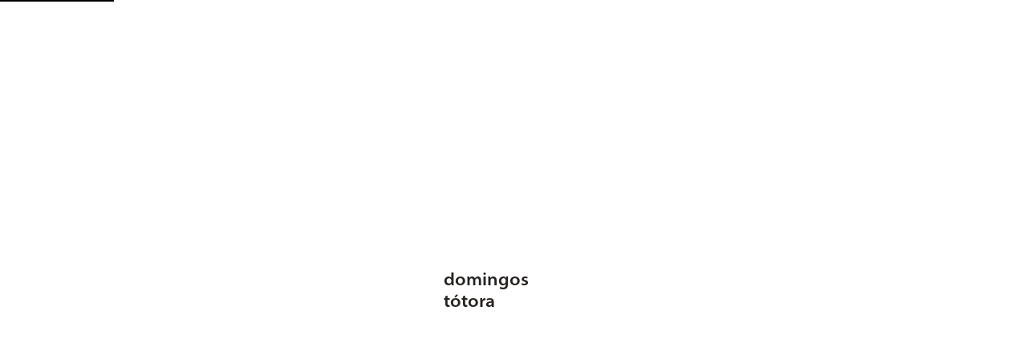

--- FILE ---
content_type: text/html; charset=UTF-8
request_url: http://www.domingostotora.com.br/
body_size: 21019
content:
<!DOCTYPE html>
<html lang="pt">
<head>
	<meta http-equiv="Content-Type" content="text/html; charset=UTF-8" />
	<title>Domingos T&oacute;tora</title>
	<meta name="description" content="Maria da F&eacute; - MG - Brasil" /> 
	<meta name="keywords" content="" /> 
	<meta property="og:url" content="https://www.domingostotora.com.br/" />
	<meta property="og:title" content="Domingos T&oacute;tora" />
	<meta property="og:image" content="https://domingostotora.com.br/img/share.jpg" />
	<meta property="og:image:width" content="1200" />
	<meta property="og:image:height" content="628" />
	<meta property="og:description" content="Maria da F&eacute; - MG - Brasil" />
	<meta property="og:type" content="website" />
	<base href="/">
	
	<meta name="viewport" content="width=device-width" />
	<link rel="apple-touch-icon" sizes="180x180" href="/apple-touch-icon.png">
	<link rel="icon" type="image/png" sizes="32x32" href="/favicon-32x32.png">
	<link rel="icon" type="image/png" sizes="16x16" href="/favicon-16x16.png">
	<link rel="manifest" href="/site.webmanifest">
	<link rel="mask-icon" href="/safari-pinned-tab.svg" color="#000000">
	<meta name="msapplication-TileColor" content="#ffffff">
	<meta name="theme-color" content="#ffffff">

	<link rel="stylesheet" href="https://use.typekit.net/wyp5vvk.css" />
	<link rel="stylesheet" type="text/css" href="css/boilerplate.css" />
	<link rel="stylesheet" type="text/css" href="css/global.css?v2" /><link rel="stylesheet" type="text/css" href="css/global-desktop.css?v2" />
</head> 

<body data-part="main" style="visibility: hidden;">
	<main id="container">
		<section id="home">
			<div class="home-part" id="main" data-label="main">
				<div id="main-container">
					<div class="main-part selected"></div>
					<div class="main-part"></div>
					<div class="main-part"></div>
					<div class="main-part"></div>
				</div>
				<div id="main-mobile-menu">
					<div class="menu-inner">
						<div class="menu-inner-inner">
							<div class="menu-button" data-label="about">
								<div class="menu-button-inside">sobre</div>
							</div>
							<div class="menu-button" data-label="studio">
								<div class="menu-button-inside">estúdio</div>
							</div>
							<div class="menu-button" data-label="process">
								<div class="menu-button-inside">processo</div>
							</div>
							<div class="menu-button" data-label="work">
								<div class="menu-button-inside">obras</div>
							</div>
							<div class="menu-button" data-label="contact">
								<div class="menu-button-inside">contato</div>
							</div>
						</div>
					</div>
				</div>
			</div>
			<div class="home-part" id="about" data-label="about">
				<div class="home-part-cover"></div>
				<div class="home-part-inner">
					<div class="home-part-inner-inner">
						<div class="home-part-inner-inner-inner">
							<div class="home-part-title">
								<div class="home-part-title-inner">Arte & <br />Design</div>
							</div>
							<div class="home-part-subtitle">Conheça o criador</div>
						</div>
					</div>
				</div>
			</div>
			<div class="home-part" id="about1" data-label="about1">
				<div class="about1-left"></div>
				<div class="about1-right">
					<div class="about1-right-inner">
						<div class="about1-right-inner-inner">
							<div id="about1-right-inner-inner-inner">
								<div id="about1-right-header">SOBRE</div>
								<p id="about1-right-text">Domingos Tótora - nascido e criado em Maria da Fé, cidade mineira na serra da Mantiqueira. Estudou em São Paulo e de volta à sua aldeia elege o papelão como matéria prima para seu trabalho - que transita entre a arte e o design. Em seu habitat de expressão e experimentação encontra-se, além de raízes e laços afetivos, sua principal fonte de inspiração, a natureza. À partir da reciclagem do papelão, o artista cria objetos e esculturas onde a beleza é inseparável da função. Concede status de arte a peças simples do cotidiano.</p>
								<div id="about1-right-logo"></div>
							</div>
						</div>
					</div>
				</div>
			</div>
			<div class="home-part" id="studio" data-label="studio">
				<div class="home-part-cover"></div>
				<div class="home-part-inner">
					<div class="home-part-inner-inner">
						<div class="home-part-inner-inner-inner">
							<div class="home-part-title">
								<div class="home-part-title-inner">Estúdio</div>
							</div>
							<div class="home-part-subtitle">Maria da Fé, Brazil.</div>
						</div>
					</div>
				</div>
			</div>
			<div class="home-part studio paralax" id="studio1" data-label="studio1">
				<div class="home-part-inner">
					<div class="home-part-inner-inner">
						<div class="home-part-inner-inner-inner">
							<div class="studio-left">
								<div class="studio-left-inner">
									<div class="studio-left-inner-inner">
										<p>Espaço contemporâneo entre o azul do céu e o verde esmeralda das montanhas. </p>
									</div>
								</div>
							</div>
							<div class="studio-right">
								<div class="studio-right-img"></div>
							</div>
						</div>
					</div>
				</div>
			</div>
			<div class="home-part studio" id="studio2" data-label="studio2">
				<div class="home-part-inner">
					<div class="home-part-inner-inner">
						<div class="home-part-inner-inner-inner">
							<div class="studio-right-img"></div>
						</div>
					</div>
				</div>
			</div>
			<div class="home-part" id="studio3" data-label="studio3">
				<div class="home-part-cover"></div>
				<div class="home-part-inner">
					<div class="home-part-inner-inner">
						<div class="home-part-inner-inner-inner">
							<div class="home-part-title">
								<div class="home-part-title-inner">Consistência <br />e Integridade</div>
							</div>
							<div class="home-part-subtitle">Tudo é uno, tudo se relaciona. Os objetos e o ambiente ecoam a corrente estética japonesa wabi-sabi, que busca a beleza por meio da quietude e da inspiração na natureza. Objetos e ambiente deixam claro que não há uma procura obsessiva pelo perfeito. Antes, a imperfeição é assumida como parte constitutiva do trabalho.</div>
						</div>
					</div>
				</div>
			</div>
			<div class="home-part studio" id="studio4" data-label="studio4">
				<div class="home-part-inner">
					<div class="home-part-inner-inner">
						<div class="home-part-inner-inner-inner">
							<div class="studio-right-img"></div>
						</div>
					</div>
				</div>
			</div>
			<div class="home-part studio paralax" id="studio5" data-label="studio5">
				<div class="home-part-inner">
					<div class="home-part-inner-inner">
						<div class="home-part-inner-inner-inner">
							<div class="studio-left">
								<div class="studio-left-inner">
									<div class="studio-left-inner-inner">
										<p>Aqui a luz natural é matéria palpável, tomando  a forma das superfícies dos objetos e esculturas. Natureza e peças se reconhecem e interagem.</p>
									</div>
								</div>
							</div>
							<div class="studio-right">
								<div class="studio-right-img"></div>
							</div>
						</div>
					</div>
				</div>
			</div>
			<div class="home-part" id="process" data-label="process">
				<div class="home-part-cover"></div>
				<div class="home-part-inner">
					<div class="home-part-inner-inner">
						<div class="home-part-inner-inner-inner">
							<div class="home-part-title">
								<div class="home-part-title-inner">Processo</div>
							</div>
							<div class="home-part-subtitle">Acreditamos que a sustentabilidade acontece através de ações e não palavras.</div>
						</div>
					</div>
				</div>
			</div>
			<div class="home-part studio paralax" id="process1" data-label="process1">
				<div class="home-part-inner">
					<div class="home-part-inner-inner">
						<div class="home-part-inner-inner-inner">
							<div class="studio-left">
								<div class="studio-left-inner">
									<div class="studio-left-inner-inner">
										<div class="studio-left-header">01</div>
										<p>Em um processo sustentável certificado, o papelão é desmanchado e recebe tratamento com cola e derivados de aglutinação e se transforma em massa de celulose moldável.</p>
									</div>
								</div>
							</div>
							<div class="studio-right">
								<div class="studio-right-img"></div>
							</div>
						</div>
					</div>
				</div>
			</div>
			<div class="home-part studio paralax" id="process2" data-label="process2">
				<div class="home-part-inner">
					<div class="home-part-inner-inner">
						<div class="home-part-inner-inner-inner">
							<div class="studio-right">
								<div class="studio-right-img"></div>
							</div>
							<div class="studio-left">
								<div class="studio-left-inner">
									<div class="studio-left-inner-inner">
										<div class="studio-left-header">02</div>
										<p>Este material serve de base para móveis, objetos e peças esculturais.</p>
									</div>
								</div>
							</div>
						</div>
					</div>
				</div>
			</div>
			<div class="home-part studio paralax" id="process3" data-label="process3">
				<div class="home-part-inner">
					<div class="home-part-inner-inner">
						<div class="home-part-inner-inner-inner">
							<div class="studio-left">
								<div class="studio-left-inner">
									<div class="studio-left-inner-inner">
										<div class="studio-left-header">03</div>
										<p>Todas as obras são moldadas a mão, secas ao sol e finalizadas com perfeição.</p>
									</div>
								</div>
							</div>
							<div class="studio-right">
								<div class="studio-right-img"></div>
							</div>
						</div>
					</div>
				</div>
			</div>
			<div class="home-part studio paralax" id="process4" data-label="process4">
				<div class="home-part-inner">
					<div class="home-part-inner-inner">
						<div class="home-part-inner-inner-inner">
							<div class="studio-right">
								<div class="studio-right-img"></div>
							</div>
							<div class="studio-left">
								<div class="studio-left-inner">
									<div class="studio-left-inner-inner">
										<div class="studio-left-header">04</div>
										<p>Neste cuidadoso e intenso processo, o papelão que vem da madeira, volta a sua origem.</p>
									</div>
								</div>
							</div>
						</div>
					</div>
				</div>
			</div>
			<div class="home-part studio paralax" id="process5" data-label="process5">
				<div class="home-part-inner">
					<div class="home-part-inner-inner">
						<div class="home-part-inner-inner-inner">
							<div class="studio-left">
								<div class="studio-left-inner">
									<div class="studio-left-inner-inner">
										<div class="studio-left-header">05</div>
										<p>A beleza do trabalho de Domingos Tótora, não se manifesta somente no produto final, mas no processo. Desde a filosofia do designer e respeito  pelo meio ambiente, até a localização do seu estúdio e a forma como o trabalho é produzido do inicio ao fim do processo.</p>
									</div>
								</div>
							</div>
							<div class="studio-right">
								<div class="studio-right-img"></div>
							</div>
						</div>
					</div>
				</div>
			</div>
			<div class="home-part" id="work" data-label="work">
				<div class="home-part-cover"></div>
				<div class="home-part-inner">
					<div class="home-part-inner-inner">
						<div class="home-part-inner-inner-inner">
							<div class="home-part-title">
								<div class="home-part-title-inner">Obras</div>
							</div>
							<div class="home-part-subtitle">Eu dialogo com a massa de papelão até que somente ela fale. Então eu me deixo levar até que a peça se finalize. Eu não apenas desenho, eu busco a emoção antes mesmo da função.<br /><br />"As peças de Domingos Tótora apresentam-se como um convite à experimentação tátil; são feitas para tocar e atraem não somente as mãos, mas o olhar e o atiçamento do prazer".<br /><br />Silvana Tótora</div>
						</div>
					</div>
				</div>
			</div>
			<div class="home-part work-part" id="work72" data-id="72" data-label="work72">
				<div class="home-part-inner">
					<div class="home-part-inner-inner">
						<div class="home-part-inner-inner-inner">
							<div class="work-part-img-desktop"></div>
							<div class="work-part-img-mobile"></div>
						</div>
					</div>
				</div>
				<div class="work-part-text">Escultura Vargedo</div>
			</div>
			<div class="home-part work-part" id="work63" data-id="63" data-label="work63">
				<div class="home-part-inner">
					<div class="home-part-inner-inner">
						<div class="home-part-inner-inner-inner">
							<div class="work-part-img-desktop"></div>
							<div class="work-part-img-mobile"></div>
						</div>
					</div>
				</div>
				<div class="work-part-text">Escultura Terras Altas</div>
			</div>
			<div class="home-part work-part" id="work64" data-id="64" data-label="work64">
				<div class="home-part-inner">
					<div class="home-part-inner-inner">
						<div class="home-part-inner-inner-inner">
							<div class="work-part-img-desktop"></div>
							<div class="work-part-img-mobile"></div>
						</div>
					</div>
				</div>
				<div class="work-part-text">Esculturas da série Âmago</div>
			</div>
			<div class="home-part work-part" id="work65" data-id="65" data-label="work65">
				<div class="home-part-inner">
					<div class="home-part-inner-inner">
						<div class="home-part-inner-inner-inner">
							<div class="work-part-img-desktop"></div>
							<div class="work-part-img-mobile"></div>
						</div>
					</div>
				</div>
				<div class="work-part-text">Escultura Rio Acima</div>
			</div>
			<div class="home-part work-part" id="work66" data-id="66" data-label="work66">
				<div class="home-part-inner">
					<div class="home-part-inner-inner">
						<div class="home-part-inner-inner-inner">
							<div class="work-part-img-desktop"></div>
							<div class="work-part-img-mobile"></div>
						</div>
					</div>
				</div>
				<div class="work-part-text">Escultura Carapiá</div>
			</div>
			<div class="home-part work-part is-black" id="work67" data-id="67" data-label="work67">
				<div class="home-part-inner">
					<div class="home-part-inner-inner">
						<div class="home-part-inner-inner-inner">
							<div class="work-part-img-desktop"></div>
							<div class="work-part-img-mobile"></div>
						</div>
					</div>
				</div>
				<div class="work-part-text">Escultura da série Abissal</div>
			</div>
			<div class="home-part work-part is-black" id="work68" data-id="68" data-label="work68">
				<div class="home-part-inner">
					<div class="home-part-inner-inner">
						<div class="home-part-inner-inner-inner">
							<div class="work-part-img-desktop"></div>
							<div class="work-part-img-mobile"></div>
						</div>
					</div>
				</div>
				<div class="work-part-text">Escultura da série Abissal</div>
			</div>
			<div class="home-part work-part is-black" id="work69" data-id="69" data-label="work69">
				<div class="home-part-inner">
					<div class="home-part-inner-inner">
						<div class="home-part-inner-inner-inner">
							<div class="work-part-img-desktop"></div>
							<div class="work-part-img-mobile"></div>
						</div>
					</div>
				</div>
				<div class="work-part-text">Escultura Rio Acima</div>
			</div>
			<div class="home-part work-part is-black" id="work70" data-id="70" data-label="work70">
				<div class="home-part-inner">
					<div class="home-part-inner-inner">
						<div class="home-part-inner-inner-inner">
							<div class="work-part-img-desktop"></div>
							<div class="work-part-img-mobile"></div>
						</div>
					</div>
				</div>
				<div class="work-part-text">Escultra da série Abissal</div>
			</div>
			<div class="home-part work-part is-black" id="work71" data-id="71" data-label="work71">
				<div class="home-part-inner">
					<div class="home-part-inner-inner">
						<div class="home-part-inner-inner-inner">
							<div class="work-part-img-desktop"></div>
							<div class="work-part-img-mobile"></div>
						</div>
					</div>
				</div>
				<div class="work-part-text">Escultura série Abissal</div>
			</div>
			<div class="home-part work-part is-black" id="work59" data-id="59" data-label="work59">
				<div class="home-part-inner">
					<div class="home-part-inner-inner">
						<div class="home-part-inner-inner-inner">
							<div class="work-part-img-desktop"></div>
							<div class="work-part-img-mobile"></div>
						</div>
					</div>
				</div>
				<div class="work-part-text">Banco Solo</div>
			</div>
			<div class="home-part work-part" id="work42" data-id="42" data-label="work42">
				<div class="home-part-inner">
					<div class="home-part-inner-inner">
						<div class="home-part-inner-inner-inner">
							<div class="work-part-img-desktop"></div>
							<div class="work-part-img-mobile"></div>
						</div>
					</div>
				</div>
				<div class="work-part-text">Painel Taipa Vertical</div>
			</div>
			<div class="home-part work-part" id="work55" data-id="55" data-label="work55">
				<div class="home-part-inner">
					<div class="home-part-inner-inner">
						<div class="home-part-inner-inner-inner">
							<div class="work-part-img-desktop"></div>
							<div class="work-part-img-mobile"></div>
						</div>
					</div>
				</div>
				<div class="work-part-text">Vasos Carbono</div>
			</div>
			<div class="home-part work-part" id="work40" data-id="40" data-label="work40">
				<div class="home-part-inner">
					<div class="home-part-inner-inner">
						<div class="home-part-inner-inner-inner">
							<div class="work-part-img-desktop"></div>
							<div class="work-part-img-mobile"></div>
						</div>
					</div>
				</div>
				<div class="work-part-text">Painel Taipa</div>
			</div>
			<div class="home-part work-part" id="work44" data-id="44" data-label="work44">
				<div class="home-part-inner">
					<div class="home-part-inner-inner">
						<div class="home-part-inner-inner-inner">
							<div class="work-part-img-desktop"></div>
							<div class="work-part-img-mobile"></div>
						</div>
					</div>
				</div>
				<div class="work-part-text">Esculturas</div>
			</div>
			<div class="home-part work-part" id="work49" data-id="49" data-label="work49">
				<div class="home-part-inner">
					<div class="home-part-inner-inner">
						<div class="home-part-inner-inner-inner">
							<div class="work-part-img-desktop"></div>
							<div class="work-part-img-mobile"></div>
						</div>
					</div>
				</div>
				<div class="work-part-text">Banquinhos Estação</div>
			</div>
			<div class="home-part work-part" id="work47" data-id="47" data-label="work47">
				<div class="home-part-inner">
					<div class="home-part-inner-inner">
						<div class="home-part-inner-inner-inner">
							<div class="work-part-img-desktop"></div>
							<div class="work-part-img-mobile"></div>
						</div>
					</div>
				</div>
				<div class="work-part-text">Mesa Água</div>
			</div>
			<div class="home-part work-part" id="work50" data-id="50" data-label="work50">
				<div class="home-part-inner">
					<div class="home-part-inner-inner">
						<div class="home-part-inner-inner-inner">
							<div class="work-part-img-desktop"></div>
							<div class="work-part-img-mobile"></div>
						</div>
					</div>
				</div>
				<div class="work-part-text">Esculturas Âmago</div>
			</div>
			<div class="home-part work-part" id="work54" data-id="54" data-label="work54">
				<div class="home-part-inner">
					<div class="home-part-inner-inner">
						<div class="home-part-inner-inner-inner">
							<div class="work-part-img-desktop"></div>
							<div class="work-part-img-mobile"></div>
						</div>
					</div>
				</div>
				<div class="work-part-text">Banco Taipa</div>
			</div>
			<div class="home-part work-part" id="work39" data-id="39" data-label="work39">
				<div class="home-part-inner">
					<div class="home-part-inner-inner">
						<div class="home-part-inner-inner-inner">
							<div class="work-part-img-desktop"></div>
							<div class="work-part-img-mobile"></div>
						</div>
					</div>
				</div>
				<div class="work-part-text">Painel Terrão </div>
			</div>
			<div class="home-part work-part" id="work48" data-id="48" data-label="work48">
				<div class="home-part-inner">
					<div class="home-part-inner-inner">
						<div class="home-part-inner-inner-inner">
							<div class="work-part-img-desktop"></div>
							<div class="work-part-img-mobile"></div>
						</div>
					</div>
				</div>
				<div class="work-part-text">Banquinhos Estação Carbono</div>
			</div>
			<div class="home-part work-part" id="work57" data-id="57" data-label="work57">
				<div class="home-part-inner">
					<div class="home-part-inner-inner">
						<div class="home-part-inner-inner-inner">
							<div class="work-part-img-desktop"></div>
							<div class="work-part-img-mobile"></div>
						</div>
					</div>
				</div>
				<div class="work-part-text">Discos</div>
			</div>
			<div class="home-part work-part" id="work56" data-id="56" data-label="work56">
				<div class="home-part-inner">
					<div class="home-part-inner-inner">
						<div class="home-part-inner-inner-inner">
							<div class="work-part-img-desktop"></div>
							<div class="work-part-img-mobile"></div>
						</div>
					</div>
				</div>
				<div class="work-part-text">Poltrona Casca</div>
			</div>
			<div class="home-part work-part" id="work51" data-id="51" data-label="work51">
				<div class="home-part-inner">
					<div class="home-part-inner-inner">
						<div class="home-part-inner-inner-inner">
							<div class="work-part-img-desktop"></div>
							<div class="work-part-img-mobile"></div>
						</div>
					</div>
				</div>
				<div class="work-part-text">Banco Esteio Carbono</div>
			</div>
			<div class="home-part work-part" id="work52" data-id="52" data-label="work52">
				<div class="home-part-inner">
					<div class="home-part-inner-inner">
						<div class="home-part-inner-inner-inner">
							<div class="work-part-img-desktop"></div>
							<div class="work-part-img-mobile"></div>
						</div>
					</div>
				</div>
				<div class="work-part-text">Escultura Sólida</div>
			</div>
			<div class="home-part work-part" id="work46" data-id="46" data-label="work46">
				<div class="home-part-inner">
					<div class="home-part-inner-inner">
						<div class="home-part-inner-inner-inner">
							<div class="work-part-img-desktop"></div>
							<div class="work-part-img-mobile"></div>
						</div>
					</div>
				</div>
				<div class="work-part-text">Banco Solo</div>
			</div>
			<div class="home-part work-part" id="work53" data-id="53" data-label="work53">
				<div class="home-part-inner">
					<div class="home-part-inner-inner">
						<div class="home-part-inner-inner-inner">
							<div class="work-part-img-desktop"></div>
							<div class="work-part-img-mobile"></div>
						</div>
					</div>
				</div>
				<div class="work-part-text">Poltrona Leiras</div>
			</div>
			<div class="home-part work-part" id="work45" data-id="45" data-label="work45">
				<div class="home-part-inner">
					<div class="home-part-inner-inner">
						<div class="home-part-inner-inner-inner">
							<div class="work-part-img-desktop"></div>
							<div class="work-part-img-mobile"></div>
						</div>
					</div>
				</div>
				<div class="work-part-text">Banco Esteio</div>
			</div>
			<div class="home-part work-part" id="work43" data-id="43" data-label="work43">
				<div class="home-part-inner">
					<div class="home-part-inner-inner">
						<div class="home-part-inner-inner-inner">
							<div class="work-part-img-desktop"></div>
							<div class="work-part-img-mobile"></div>
						</div>
					</div>
				</div>
				<div class="work-part-text">Vasos Tijuco</div>
			</div>
			<div class="home-part work-part" id="work41" data-id="41" data-label="work41">
				<div class="home-part-inner">
					<div class="home-part-inner-inner">
						<div class="home-part-inner-inner-inner">
							<div class="work-part-img-desktop"></div>
							<div class="work-part-img-mobile"></div>
						</div>
					</div>
				</div>
				<div class="work-part-text">Painel Taipa Monocromático</div>
			</div>
			<div class="home-part" id="contact" data-label="contact">
				<div class="about1-left"></div>
				<div class="about1-right">
					<div class="about1-right-inner">
						<div class="about1-right-inner-inner">
							<div id="contact-right-inner-inner-inner">
								<div class="contact-part">
									<div class="contact-part2">Domingos Tótora<br /><span>Rua Darci Cardoso, 100<br />Maria da Fé, MG</span><br /><a href="/cdn-cgi/l/email-protection#3b5854554f5a4f547b5f545652555c54484f544f54495a15585456155949" rel="noopener"><span class="__cf_email__" data-cfemail="d0b3bfbea4b1a4bf90b4bfbdb9beb7bfa3a4bfa4bfa2b1feb3bfbdfeb2a2">[email&#160;protected]</span></a></div>
									<div class="contact-part3">BRASIL</div>
								</div>
								<div class="contact-part">
									<div class="contact-part2">Sossego Brazilian Design<br /><span>222 Merchandise Mart Plaza, 1445</span><br />Chicago, IL 60654<br /><a href="/cdn-cgi/l/email-protection#cbafaabda2af8bb8a4b8b8aeaca4afaeb8a2aca5e5a8a4a6" rel="noopener"><span class="__cf_email__" data-cfemail="b1d5d0c7d8d5f1c2dec2c2d4d6ded5d4c2d8d6df9fd2dedc">[email&#160;protected]</span></a></div>
									<div class="contact-part3">EUA</div>
								</div>
								<div class="contact-part">
									<div class="contact-part2">Sage Culture Art Gallery<br /><span>905 E 2nd Street, Unit 117<br />Arts District, Los Angeles, CA 90012</span><br /><a href="/cdn-cgi/l/email-protection#d3babdb5bc93a0b2b4b6b0a6bfa7a6a1b6fdb0bcbe" rel="noopener"><span class="__cf_email__" data-cfemail="deb7b0b8b19eadbfb9bbbdabb2aaabacbbf0bdb1b3">[email&#160;protected]</span></a></div>
									<div class="contact-part3">EUA</div>
								</div>
								<div class="contact-part">
									<div class="contact-part2">Gardeco<br /><span>Gardeco Molendamstraat 12<br />8210 Zedelgem, Belgium</span><br /><a href="/cdn-cgi/l/email-protection#91f6f0e3f5f4f2febffefee2e5faf0fce1d1e2fae8fff4e5bff3f4" rel="noopener"><span class="__cf_email__" data-cfemail="6f080e1d0b0a0c004100001c1b040e021f2f1c0416010a1b410d0a">[email&#160;protected]</span></a></div>
									<div class="contact-part3">BÉLGICA</div>
								</div>
								<div class="contact-bottom">
									<a href="https://www.instagram.com/domingostotora" target="_blank" rel="noopener">instagram</a>
								</div>
							</div>
						</div>
					</div>
					<div id="contact-sage">
						<svg width="70px" height="70px" viewBox="0 0 70 70" version="1.1" xmlns="http://www.w3.org/2000/svg" xmlns:xlink="http://www.w3.org/1999/xlink">
							<path d="M48.4758871,29.0267999 C48.1891575,29.0267999 47.9068391,29.0765838 47.6327131,29.1767816 C46.9017102,29.4427154 39.142367,33.9339717 36.6456142,35.3795928 C38.0773715,32.9093073 42.594465,25.1001803 42.8616591,24.3679171 C43.3267282,23.0911828 42.6644144,21.6713988 41.3857896,21.2069599 C41.1148144,21.1092828 40.8331262,21.0576085 40.5445061,21.0576085 C39.6969209,21.0576085 38.9230662,21.5025119 38.4762722,22.1969647 C38.5922243,21.3871899 38.6621738,20.8212929 38.6621738,20.6467345 C38.6621738,19.1859891 37.4742941,18 36.0173298,18 C34.5565845,18 33.3680746,19.1853589 33.3680746,20.6467345 C33.3680746,20.8168817 33.4386542,21.3789977 33.5558668,22.1843612 C33.1065521,21.4968404 32.3364784,21.0576085 31.4951949,21.0576085 C31.207205,21.0576085 30.9248867,21.1092828 30.6507606,21.2069599 C29.3746565,21.6707686 28.713603,23.0905526 29.1786721,24.3679171 C29.4458662,25.1001803 33.9333415,32.8557425 35.3795928,35.355016 C32.9105677,33.9219984 25.102701,29.4042747 24.3679171,29.1389711 C24.0975721,29.0400336 23.8133632,28.9883593 23.5266336,28.9883593 C22.493777,28.9883593 21.5623786,29.6418506 21.2094806,30.6116897 C20.8112101,31.7100845 21.2428799,32.9105677 22.1856215,33.5212071 C21.3859296,33.4071455 20.8238136,33.3346754 20.6479948,33.3346754 C19.1878796,33.3346754 18,34.5263361 18,35.9845607 C18,37.4434155 19.1878796,38.6344461 20.6479948,38.6344461 C20.818142,38.6344461 21.3739563,38.5632363 22.173018,38.4479143 C21.7923924,38.6968334 21.4873878,39.0427994 21.2920335,39.4637562 C21.0128661,40.0605318 20.9857686,40.7297775 21.2101108,41.3467187 C21.5630087,42.3165578 22.4944072,42.9713095 23.5272638,42.9713095 C23.8139934,42.9713095 24.0969419,42.9215257 24.3685473,42.8244788 C25.1001803,42.5560243 32.8626744,38.0666585 35.3581669,36.6222977 C33.9251492,39.0894323 29.4080557,46.8966688 29.1421219,47.6320829 C28.6776831,48.9100775 29.336846,50.3267107 30.6129501,50.7917797 C30.8851856,50.8907172 31.1706549,50.9411312 31.4561241,50.9411312 C32.3055998,50.9411312 33.0794545,50.4968579 33.5275089,49.801775 C33.4102964,50.6083988 33.3390866,51.1774467 33.3390866,51.3532655 C33.3390866,52.8121204 34.5263361,54 35.9870814,54 C37.4471966,54 38.6350762,52.8127505 38.6350762,51.3532655 C38.6350762,51.1831183 38.5632363,50.6216325 38.4466539,49.8150087 C38.8959686,50.5031596 39.6641518,50.9411312 40.507956,50.9411312 C40.7946855,50.9411312 41.0751133,50.8907172 41.3492394,50.7917797 C42.6272341,50.3273408 43.286397,48.9107077 42.8219581,47.6320829 C42.5560243,46.8998197 38.0698094,39.1411067 36.6222977,36.644984 C39.0894323,38.0780016 46.897299,42.5925744 47.6320829,42.8597686 C47.906209,42.9599664 48.1885273,43.0103804 48.4752569,43.0103804 L48.4765172,43.0103804 C49.5081135,43.0103804 50.4382516,42.3587796 50.7924099,41.3870499 C51.1919408,40.2892853 50.7583805,39.0894323 49.8156388,38.4781627 C50.6172213,38.5915942 51.1793373,38.6628039 51.3520052,38.6628039 C52.8127505,38.6628039 54,37.4761846 54,36.0148091 C54,34.5559543 52.8127505,33.3668143 51.3520052,33.3668143 C51.1850088,33.3668143 50.6266739,33.4367637 49.8276122,33.5520857 C50.7596408,32.9395557 51.1894201,31.7447442 50.7917797,30.6520209 C50.4388818,29.6771404 49.5087437,29.0267999 48.4758871,29.0267999 Z M20.648625,38.1788296 C19.4386892,38.1788296 18.4530957,37.1944965 18.4530957,35.9833004 C18.4530957,34.7733646 19.4386892,33.7865108 20.648625,33.7865108 C21.3254328,33.7865108 28.5409351,34.9649378 33.6913544,35.8257566 L20.6952579,35.8257566 L20.6952579,36.1723528 L33.5117545,36.1723528 C28.3619654,37.0262398 21.2932939,38.1788296 20.648625,38.1788296 Z M23.9009575,40.5917692 L33.8375549,36.9783465 C29.9613493,39.2192483 24.7636669,42.1968246 24.2141544,42.3959599 C23.9917027,42.4797731 23.7610587,42.5169535 23.5272638,42.5169535 C22.6828295,42.5169535 21.9240989,41.985716 21.632328,41.192956 C21.452098,40.6869256 21.4741541,40.1393037 21.7016472,39.6534388 C21.92788,39.163793 22.3318221,38.796401 22.8378525,38.6130201 C23.4195039,38.4006512 29.5385019,37.3192711 33.9692615,36.5605406 L23.7805941,40.266599 L23.9009575,40.5917692 Z M23.6331332,31.3036218 L23.5127698,31.6281618 L33.776428,35.3669893 C29.3639435,34.6057381 23.4106815,33.5539762 22.8384827,33.3460185 C21.7936527,32.9653929 21.2567437,31.8083918 21.6329581,30.7660826 C21.9247291,29.9733226 22.6834597,29.4401947 23.527894,29.4401947 C23.7616889,29.4401947 23.9923329,29.4830465 24.2147846,29.5611882 C24.7737497,29.7659951 30.1176326,32.8273846 34.0095927,35.0827805 L23.6331332,31.3036218 Z M35.0947538,33.9547674 C32.8443993,30.0678488 29.8044357,24.7655574 29.6040401,24.2116337 C29.2240447,23.1705848 29.7653649,22.0116932 30.8064138,21.6335883 C31.0294957,21.5516656 31.2620302,21.5088137 31.4958251,21.5088137 C32.3371085,21.5088137 33.09899,22.0400511 33.3863497,22.8340715 C33.5974583,23.4100513 34.6574124,29.4105764 35.4180335,33.8287325 L31.7504157,23.758538 L31.4239852,23.8757505 L35.0947538,33.9547674 Z M33.3497996,49.1608871 C33.0599191,49.9536471 32.3005584,50.4867751 31.4561241,50.4867751 C31.2223292,50.4867751 30.9923154,50.4458137 30.7698636,50.3657815 C29.7256639,49.9851559 29.1874945,48.8275246 29.5662296,47.7845852 C29.7704063,47.2224692 32.8954435,41.7701962 35.1546204,37.8694138 L31.3269382,48.3857721 L31.653999,48.5042449 L35.3449332,38.3609502 C34.587463,42.760201 33.5577573,48.5949901 33.3497996,49.1608871 Z M35.9877116,53.5450137 C34.7790362,53.5450137 33.7915522,52.5613108 33.7915522,51.3507448 C33.7915522,50.6676353 34.9857335,43.3506748 35.8497033,38.1933236 L35.8497033,51.3211266 L36.1944089,51.3211266 L36.1944089,38.6023071 C37.0508166,43.7388625 38.1832408,50.713638 38.1832408,51.3507448 C38.1826107,52.5613108 37.1982775,53.5450137 35.9877116,53.5450137 Z M37.016157,38.2229419 C39.2520174,42.0922156 42.1999755,47.2375934 42.3991108,47.7845852 C42.7772157,48.8275246 42.237786,49.9851559 41.1954767,50.3657815 C40.9717647,50.4458137 40.742381,50.4867751 40.5085861,50.4867751 C39.6641518,50.4867751 38.9047911,49.9542773 38.6168012,49.1608871 C38.4038021,48.5786056 37.3135995,42.3997409 36.5517181,37.9645702 L40.2905456,48.2345301 L40.6169762,48.1179477 L37.016157,38.2229419 Z M36.1937788,33.574772 L36.1937788,20.673832 L35.8478128,20.673832 L35.8490731,33.6232955 C34.9876241,28.4621633 33.8205402,21.2932939 33.8205402,20.6461043 C33.8205402,19.4349082 34.8055035,18.4493147 36.0173298,18.4493147 C37.2260052,18.4493147 38.2128591,19.4349082 38.2128591,20.6461043 C38.2134892,21.3191311 37.0527071,28.432545 36.1937788,33.574772 Z M38.6533513,22.8334413 C38.9419714,22.0400511 39.7038528,21.5081835 40.5451363,21.5081835 C40.7808217,21.5081835 41.0133562,21.5504052 41.2313967,21.6329581 C42.2762267,22.0110631 42.8169167,23.1693245 42.4388118,24.2110036 C42.2340049,24.7655574 39.1997129,30.0628074 36.9493584,33.9509864 L40.7140231,23.6117072 L40.3869624,23.4932344 L36.6248184,33.8350342 C37.3835489,29.4149877 38.4435031,23.4094211 38.6533513,22.8334413 Z M50.3689324,41.2307665 C50.0809425,42.021636 49.3184309,42.5566545 48.4771474,42.5566545 L48.4758871,42.5566545 C48.2408318,42.5566545 48.0114482,42.5156931 47.7877361,42.4331402 C47.2275106,42.2295937 41.8237611,39.1310239 37.9248692,36.8724771 L48.4078282,40.6913368 L48.526301,40.3667968 L38.3048646,36.6418331 C42.7091568,37.401824 48.5956203,38.4428729 49.1652984,38.6476797 C50.2082378,39.0320864 50.7470373,40.1871969 50.3689324,41.2307665 Z M51.3526354,33.8167592 C52.5632013,33.8167592 53.5481646,34.8010923 53.5481646,36.0122884 C53.5481646,37.2209638 52.5632013,38.2097082 51.3526354,38.2097082 C50.6758275,38.2097082 43.4603252,37.0312812 38.3073853,36.1723528 L51.3450733,36.1723528 L51.3450733,35.8257566 L38.4926567,35.8257566 C43.6424458,34.9661981 50.7092268,33.8167592 51.3526354,33.8167592 Z M49.1652984,33.383829 C48.5867978,33.5936772 42.5282966,34.6637142 38.1038388,35.4255956 L48.2603673,31.7283596 L48.1400039,31.4006687 L38.1050992,35.0550528 C41.9876066,32.8065888 47.2350727,29.8006547 47.7877361,29.6015194 C48.010818,29.5189665 48.2408318,29.4780051 48.4758871,29.4780051 C49.3184309,29.4780051 50.0809425,30.0098727 50.367672,30.8038931 C50.7470373,31.8474627 50.2082378,33.0025732 49.1652984,33.383829 Z" fill="#FFFFFF"></path>
						</svg>
					</div>
				</div>
			</div>
		</section>		
	</main>
	<nav id="menu">
		<div id="menu-bg"></div>
		<div class="menu-inner">
			<div class="menu-inner-inner">
				<div class="menu-button" data-label="about">
					<div class="menu-button-inside">sobre</div>
				</div>
				<div class="menu-button" data-label="studio">
					<div class="menu-button-inside">estúdio</div>
				</div>
				<div class="menu-button" data-label="process">
					<div class="menu-button-inside">processo</div>
				</div>
				<div class="menu-button" data-label="work">
					<div class="menu-button-inside">obras</div>
				</div>
				<div class="menu-button" data-label="contact">
					<div class="menu-button-inside">contato</div>
				</div>
			</div>
		</div>
	</nav>
	<nav id="nav-buttons">
		<div id="nav-buttons-logo">domingos tótora</div>
		<div id="nav-buttons-menu-top">
			<div class="nav-buttons-menu-top-button" data-label="about">sobre</div>
			<div class="nav-buttons-menu-top-button" data-label="studio">estúdio</div>
			<div class="nav-buttons-menu-top-button" data-label="process">processo</div>
			<div class="nav-buttons-menu-top-button" data-label="work">obras</div>
			<div class="nav-buttons-menu-top-button" data-label="contact">contato</div>
			<div class="nav-buttons-menu-top-button lang" data-lang="en">en</div>
		</div>
		<div id="nav-buttons-menu">
			<div class="nav-buttons-menu-line" id="nav-buttons-menu-line1"></div>
			<div class="nav-buttons-menu-line" id="nav-buttons-menu-line2"></div>
			<div class="nav-buttons-menu-line" id="nav-buttons-menu-line3"></div>
		</div>
		<div id="nav-buttons-scroll">
			<div id="nav-buttons-scroll-text">scroll</div>
			<div id="nav-buttons-scroll-arrow"></div>
		</div>
		<div id="nav-buttons-social">
			<a href="https://www.instagram.com/domingostotora" target="_blank" rel="noopener">instagram</a>
		</div>
		<a href="https://sageculture.com" target="_blank" rel="noopener">
			<div id="nav-buttons-sage">
				<svg width="70px" height="70px" viewBox="0 0 70 70" version="1.1" xmlns="http://www.w3.org/2000/svg" xmlns:xlink="http://www.w3.org/1999/xlink">
					<path d="M48.4758871,29.0267999 C48.1891575,29.0267999 47.9068391,29.0765838 47.6327131,29.1767816 C46.9017102,29.4427154 39.142367,33.9339717 36.6456142,35.3795928 C38.0773715,32.9093073 42.594465,25.1001803 42.8616591,24.3679171 C43.3267282,23.0911828 42.6644144,21.6713988 41.3857896,21.2069599 C41.1148144,21.1092828 40.8331262,21.0576085 40.5445061,21.0576085 C39.6969209,21.0576085 38.9230662,21.5025119 38.4762722,22.1969647 C38.5922243,21.3871899 38.6621738,20.8212929 38.6621738,20.6467345 C38.6621738,19.1859891 37.4742941,18 36.0173298,18 C34.5565845,18 33.3680746,19.1853589 33.3680746,20.6467345 C33.3680746,20.8168817 33.4386542,21.3789977 33.5558668,22.1843612 C33.1065521,21.4968404 32.3364784,21.0576085 31.4951949,21.0576085 C31.207205,21.0576085 30.9248867,21.1092828 30.6507606,21.2069599 C29.3746565,21.6707686 28.713603,23.0905526 29.1786721,24.3679171 C29.4458662,25.1001803 33.9333415,32.8557425 35.3795928,35.355016 C32.9105677,33.9219984 25.102701,29.4042747 24.3679171,29.1389711 C24.0975721,29.0400336 23.8133632,28.9883593 23.5266336,28.9883593 C22.493777,28.9883593 21.5623786,29.6418506 21.2094806,30.6116897 C20.8112101,31.7100845 21.2428799,32.9105677 22.1856215,33.5212071 C21.3859296,33.4071455 20.8238136,33.3346754 20.6479948,33.3346754 C19.1878796,33.3346754 18,34.5263361 18,35.9845607 C18,37.4434155 19.1878796,38.6344461 20.6479948,38.6344461 C20.818142,38.6344461 21.3739563,38.5632363 22.173018,38.4479143 C21.7923924,38.6968334 21.4873878,39.0427994 21.2920335,39.4637562 C21.0128661,40.0605318 20.9857686,40.7297775 21.2101108,41.3467187 C21.5630087,42.3165578 22.4944072,42.9713095 23.5272638,42.9713095 C23.8139934,42.9713095 24.0969419,42.9215257 24.3685473,42.8244788 C25.1001803,42.5560243 32.8626744,38.0666585 35.3581669,36.6222977 C33.9251492,39.0894323 29.4080557,46.8966688 29.1421219,47.6320829 C28.6776831,48.9100775 29.336846,50.3267107 30.6129501,50.7917797 C30.8851856,50.8907172 31.1706549,50.9411312 31.4561241,50.9411312 C32.3055998,50.9411312 33.0794545,50.4968579 33.5275089,49.801775 C33.4102964,50.6083988 33.3390866,51.1774467 33.3390866,51.3532655 C33.3390866,52.8121204 34.5263361,54 35.9870814,54 C37.4471966,54 38.6350762,52.8127505 38.6350762,51.3532655 C38.6350762,51.1831183 38.5632363,50.6216325 38.4466539,49.8150087 C38.8959686,50.5031596 39.6641518,50.9411312 40.507956,50.9411312 C40.7946855,50.9411312 41.0751133,50.8907172 41.3492394,50.7917797 C42.6272341,50.3273408 43.286397,48.9107077 42.8219581,47.6320829 C42.5560243,46.8998197 38.0698094,39.1411067 36.6222977,36.644984 C39.0894323,38.0780016 46.897299,42.5925744 47.6320829,42.8597686 C47.906209,42.9599664 48.1885273,43.0103804 48.4752569,43.0103804 L48.4765172,43.0103804 C49.5081135,43.0103804 50.4382516,42.3587796 50.7924099,41.3870499 C51.1919408,40.2892853 50.7583805,39.0894323 49.8156388,38.4781627 C50.6172213,38.5915942 51.1793373,38.6628039 51.3520052,38.6628039 C52.8127505,38.6628039 54,37.4761846 54,36.0148091 C54,34.5559543 52.8127505,33.3668143 51.3520052,33.3668143 C51.1850088,33.3668143 50.6266739,33.4367637 49.8276122,33.5520857 C50.7596408,32.9395557 51.1894201,31.7447442 50.7917797,30.6520209 C50.4388818,29.6771404 49.5087437,29.0267999 48.4758871,29.0267999 Z M20.648625,38.1788296 C19.4386892,38.1788296 18.4530957,37.1944965 18.4530957,35.9833004 C18.4530957,34.7733646 19.4386892,33.7865108 20.648625,33.7865108 C21.3254328,33.7865108 28.5409351,34.9649378 33.6913544,35.8257566 L20.6952579,35.8257566 L20.6952579,36.1723528 L33.5117545,36.1723528 C28.3619654,37.0262398 21.2932939,38.1788296 20.648625,38.1788296 Z M23.9009575,40.5917692 L33.8375549,36.9783465 C29.9613493,39.2192483 24.7636669,42.1968246 24.2141544,42.3959599 C23.9917027,42.4797731 23.7610587,42.5169535 23.5272638,42.5169535 C22.6828295,42.5169535 21.9240989,41.985716 21.632328,41.192956 C21.452098,40.6869256 21.4741541,40.1393037 21.7016472,39.6534388 C21.92788,39.163793 22.3318221,38.796401 22.8378525,38.6130201 C23.4195039,38.4006512 29.5385019,37.3192711 33.9692615,36.5605406 L23.7805941,40.266599 L23.9009575,40.5917692 Z M23.6331332,31.3036218 L23.5127698,31.6281618 L33.776428,35.3669893 C29.3639435,34.6057381 23.4106815,33.5539762 22.8384827,33.3460185 C21.7936527,32.9653929 21.2567437,31.8083918 21.6329581,30.7660826 C21.9247291,29.9733226 22.6834597,29.4401947 23.527894,29.4401947 C23.7616889,29.4401947 23.9923329,29.4830465 24.2147846,29.5611882 C24.7737497,29.7659951 30.1176326,32.8273846 34.0095927,35.0827805 L23.6331332,31.3036218 Z M35.0947538,33.9547674 C32.8443993,30.0678488 29.8044357,24.7655574 29.6040401,24.2116337 C29.2240447,23.1705848 29.7653649,22.0116932 30.8064138,21.6335883 C31.0294957,21.5516656 31.2620302,21.5088137 31.4958251,21.5088137 C32.3371085,21.5088137 33.09899,22.0400511 33.3863497,22.8340715 C33.5974583,23.4100513 34.6574124,29.4105764 35.4180335,33.8287325 L31.7504157,23.758538 L31.4239852,23.8757505 L35.0947538,33.9547674 Z M33.3497996,49.1608871 C33.0599191,49.9536471 32.3005584,50.4867751 31.4561241,50.4867751 C31.2223292,50.4867751 30.9923154,50.4458137 30.7698636,50.3657815 C29.7256639,49.9851559 29.1874945,48.8275246 29.5662296,47.7845852 C29.7704063,47.2224692 32.8954435,41.7701962 35.1546204,37.8694138 L31.3269382,48.3857721 L31.653999,48.5042449 L35.3449332,38.3609502 C34.587463,42.760201 33.5577573,48.5949901 33.3497996,49.1608871 Z M35.9877116,53.5450137 C34.7790362,53.5450137 33.7915522,52.5613108 33.7915522,51.3507448 C33.7915522,50.6676353 34.9857335,43.3506748 35.8497033,38.1933236 L35.8497033,51.3211266 L36.1944089,51.3211266 L36.1944089,38.6023071 C37.0508166,43.7388625 38.1832408,50.713638 38.1832408,51.3507448 C38.1826107,52.5613108 37.1982775,53.5450137 35.9877116,53.5450137 Z M37.016157,38.2229419 C39.2520174,42.0922156 42.1999755,47.2375934 42.3991108,47.7845852 C42.7772157,48.8275246 42.237786,49.9851559 41.1954767,50.3657815 C40.9717647,50.4458137 40.742381,50.4867751 40.5085861,50.4867751 C39.6641518,50.4867751 38.9047911,49.9542773 38.6168012,49.1608871 C38.4038021,48.5786056 37.3135995,42.3997409 36.5517181,37.9645702 L40.2905456,48.2345301 L40.6169762,48.1179477 L37.016157,38.2229419 Z M36.1937788,33.574772 L36.1937788,20.673832 L35.8478128,20.673832 L35.8490731,33.6232955 C34.9876241,28.4621633 33.8205402,21.2932939 33.8205402,20.6461043 C33.8205402,19.4349082 34.8055035,18.4493147 36.0173298,18.4493147 C37.2260052,18.4493147 38.2128591,19.4349082 38.2128591,20.6461043 C38.2134892,21.3191311 37.0527071,28.432545 36.1937788,33.574772 Z M38.6533513,22.8334413 C38.9419714,22.0400511 39.7038528,21.5081835 40.5451363,21.5081835 C40.7808217,21.5081835 41.0133562,21.5504052 41.2313967,21.6329581 C42.2762267,22.0110631 42.8169167,23.1693245 42.4388118,24.2110036 C42.2340049,24.7655574 39.1997129,30.0628074 36.9493584,33.9509864 L40.7140231,23.6117072 L40.3869624,23.4932344 L36.6248184,33.8350342 C37.3835489,29.4149877 38.4435031,23.4094211 38.6533513,22.8334413 Z M50.3689324,41.2307665 C50.0809425,42.021636 49.3184309,42.5566545 48.4771474,42.5566545 L48.4758871,42.5566545 C48.2408318,42.5566545 48.0114482,42.5156931 47.7877361,42.4331402 C47.2275106,42.2295937 41.8237611,39.1310239 37.9248692,36.8724771 L48.4078282,40.6913368 L48.526301,40.3667968 L38.3048646,36.6418331 C42.7091568,37.401824 48.5956203,38.4428729 49.1652984,38.6476797 C50.2082378,39.0320864 50.7470373,40.1871969 50.3689324,41.2307665 Z M51.3526354,33.8167592 C52.5632013,33.8167592 53.5481646,34.8010923 53.5481646,36.0122884 C53.5481646,37.2209638 52.5632013,38.2097082 51.3526354,38.2097082 C50.6758275,38.2097082 43.4603252,37.0312812 38.3073853,36.1723528 L51.3450733,36.1723528 L51.3450733,35.8257566 L38.4926567,35.8257566 C43.6424458,34.9661981 50.7092268,33.8167592 51.3526354,33.8167592 Z M49.1652984,33.383829 C48.5867978,33.5936772 42.5282966,34.6637142 38.1038388,35.4255956 L48.2603673,31.7283596 L48.1400039,31.4006687 L38.1050992,35.0550528 C41.9876066,32.8065888 47.2350727,29.8006547 47.7877361,29.6015194 C48.010818,29.5189665 48.2408318,29.4780051 48.4758871,29.4780051 C49.3184309,29.4780051 50.0809425,30.0098727 50.367672,30.8038931 C50.7470373,31.8474627 50.2082378,33.0025732 49.1652984,33.383829 Z" fill="#FFFFFF"></path>
				</svg>
				<div id="nav-buttons-sage-bg">
					<svg width="70px" height="70px" viewBox="0 0 70 70" version="1.1" xmlns="http://www.w3.org/2000/svg" xmlns:xlink="http://www.w3.org/1999/xlink">
						<path d="M1.95546296,21.8854054 C2.12787037,21.4584685 2.3462963,21.1324324 2.60425926,20.8972072 C3.115,20.4406306 3.77546296,20.3592793 4.54092593,20.6525225 C5.31416667,20.9489189 5.68490741,21.583964 5.75231481,22.2026126 C5.78537037,22.5242342 5.74259259,22.8427027 5.63435185,23.1100901 L4.88768519,24.9553153 L4.73148148,24.896036 C4.77490741,24.7459459 4.7937037,24.6355856 4.79175926,24.5769369 C4.78527778,24.4236937 4.74768519,24.3675676 4.61351852,24.2748649 C4.5325,24.2193694 4.38666667,24.155045 4.26805556,24.109009 L2.33462963,23.3686486 C2.20824074,23.3200901 2.05657407,23.2709009 1.9587037,23.2582883 C1.79537037,23.2374775 1.72861111,23.2538739 1.61648148,23.3610811 C1.5737037,23.4033333 1.51018519,23.496036 1.43694444,23.6354054 L1.27361111,23.5723423 L1.95546296,21.8854054 Z M5.38157407,23.0974775 C5.49888889,22.808018 5.49694444,22.4731532 5.39,22.2063964 C5.22342593,21.8330631 4.97648148,21.571982 4.27777778,21.303964 C3.57842593,21.0359459 3.11564815,21.0763063 2.7487963,21.2617117 C2.47787037,21.4004505 2.28861111,21.7208108 2.17712963,21.9957658 L2.03324074,22.3495495 C1.99240741,22.4510811 2.04166667,22.5204505 2.13824074,22.557027 L4.52537037,23.4714414 C4.7787963,23.5685586 4.94083333,23.613964 5.075,23.5565766 C5.18907407,23.508018 5.26685185,23.3793694 5.34009259,23.1983784 L5.38157407,23.0974775 Z M9.93092593,15.6818919 L8.0487037,18.3141441 L7.91064815,18.2208108 C7.98907407,18.0845946 8.03314815,17.9818018 8.04546296,17.9231532 C8.07527778,17.7724324 8.05194444,17.7093694 7.9437037,17.5889189 C7.87824074,17.5163964 7.75185185,17.4211712 7.64685185,17.3499099 L5.9325,16.1895495 C5.82101852,16.1138739 5.68490741,16.0318919 5.59222222,15.9972072 C5.43796296,15.9404505 5.36925926,15.9410811 5.23444444,16.0205405 C5.18259259,16.0520721 5.09898148,16.1277477 4.99462963,16.2469369 L4.85657407,16.1536036 L6.65259259,13.6424324 L7.65333333,14.0832432 L7.55740741,14.2169369 C7.25212963,14.180991 6.9825,14.2169369 6.74138889,14.2812613 C6.60527778,14.3216216 6.37453704,14.4401802 6.18722222,14.7018919 L5.9862963,14.9831532 C5.94546296,15.0405405 5.92148148,15.1010811 5.9162963,15.1628829 C5.91435185,15.2751351 5.98046296,15.3867568 6.13148148,15.4889189 L7.02462963,16.0930631 L7.21648148,15.825045 C7.36685185,15.6144144 7.41675926,15.4769369 7.39472222,15.3293694 C7.36814815,15.1218919 7.25212963,15.0247748 7.11472222,14.9030631 L7.21064815,14.7687387 L8.43888889,15.5999099 L8.34296296,15.7336036 C8.17833333,15.650991 8.02861111,15.5872973 7.8237963,15.6282883 C7.67472222,15.6598198 7.56583333,15.7569369 7.41935185,15.9612613 L7.2275,16.2299099 L8.04157407,16.7810811 C8.30407407,16.9589189 8.47583333,17.0181982 8.63074074,16.951982 C8.72018519,16.9084685 8.80833333,16.8258559 8.90037037,16.6984685 L9.03712963,16.5067568 C9.26981481,16.1807207 9.28861111,15.9372973 9.25490741,15.7247748 C9.20694444,15.3697297 9.14148148,15.201982 9.01509259,14.956036 L9.11101852,14.8217117 L9.93092593,15.6818919 Z M10.7125926,10.5737838 C10.5181481,10.482973 10.3574074,10.4161261 10.2115741,10.3883784 C10.0715741,10.3555856 9.94712963,10.3499099 9.83824074,10.3845946 C9.75268519,10.4085586 9.71185185,10.4344144 9.61851852,10.4968468 L9.50509259,10.3763964 L10.8584259,9.16621622 L10.9718519,9.28603604 C10.8655556,9.39198198 10.8299074,9.43423423 10.8111111,9.47207207 C10.7501852,9.57990991 10.745,9.68963964 10.8422222,9.79243243 C10.9614815,9.91855856 11.0885185,9.98414414 11.3043519,10.0976577 L13.0750926,11.0177477 L13.1042593,10.9912613 L12.3012037,9.14225225 C12.2201852,8.92972973 12.167037,8.83954955 12.075,8.74243243 C11.9667593,8.62765766 11.8598148,8.6181982 11.7450926,8.6572973 C11.6815741,8.68252252 11.6012037,8.72288288 11.5247222,8.79099099 L11.4112963,8.67117117 L12.4172222,7.77126126 L12.5306481,7.89108108 C12.4535185,7.97054054 12.4100926,8.06198198 12.3893519,8.15468468 C12.3750926,8.23162162 12.3647222,8.32432432 12.3925926,8.46873874 C12.4159259,8.58540541 12.46,8.74684685 12.5462037,8.96504505 L13.7349074,11.8318919 L13.5819444,11.9687387 L10.7125926,10.5737838 Z M20.6111111,7.07378378 L17.7508333,8.6636036 L17.6678704,8.52171171 C17.7987963,8.4309009 17.8837037,8.35711712 17.9206481,8.30981982 C18.0139815,8.18621622 18.0211111,8.11936937 17.9763889,7.9654955 C17.9491667,7.87279279 17.8772222,7.73405405 17.8137037,7.62558559 L16.7786111,5.86234234 C16.7112037,5.74756757 16.625,5.6163964 16.5569444,5.54702703 C16.4428704,5.43099099 16.3806481,5.40261261 16.2237963,5.41837838 C16.1635185,5.42531532 16.0539815,5.45873874 15.9075,5.52306306 L15.824537,5.38117117 L18.5525926,3.86513514 L19.2616667,4.68054054 L19.1158333,4.76126126 C18.8559259,4.60108108 18.5973148,4.52099099 18.3510185,4.47810811 C18.2103704,4.45792793 17.9491667,4.46864865 17.6646296,4.62630631 L17.3593519,4.79657658 C17.2971296,4.83126126 17.2491667,4.87540541 17.2167593,4.92963964 C17.1649074,5.02990991 17.1759259,5.15855856 17.2673148,5.31369369 L17.8072222,6.23252252 L18.0988889,6.07045045 C18.3283333,5.94306306 18.4333333,5.83963964 18.4787037,5.69774775 C18.5461111,5.4990991 18.484537,5.36288288 18.414537,5.1963964 L18.5603704,5.11567568 L19.3018519,6.37882883 L19.1560185,6.45954955 C19.0438889,6.31576577 18.9369444,6.19594595 18.7340741,6.14801802 C18.5856481,6.11396396 18.4443519,6.15684685 18.222037,6.27981982 L17.9303704,6.44189189 L18.4223148,7.28 C18.5811111,7.54990991 18.7100926,7.67540541 18.8786111,7.68045045 C18.9790741,7.67855856 19.0950926,7.64072072 19.2337963,7.56378378 L19.4418519,7.44774775 C19.7957407,7.25099099 19.9201852,7.0390991 19.9837037,6.83288288 C20.0964815,6.49234234 20.1113889,6.31387387 20.1068519,6.03891892 L20.2526852,5.9581982 L20.6111111,7.07378378 Z M23.73,2.6745045 C23.6924074,2.55531532 23.637963,2.40900901 23.5874074,2.3263964 C23.5025,2.18891892 23.4480556,2.14792793 23.2918519,2.12963964 C23.2309259,2.12333333 23.1168519,2.13279279 22.9593519,2.16306306 L22.9100926,2.00666667 L24.7216667,1.46810811 L24.7709259,1.6245045 C24.6231481,1.68504505 24.5,1.74621622 24.4539815,1.78468468 C24.3347222,1.88495495 24.3198148,1.97072072 24.3217593,2.10882883 C24.3269444,2.20468468 24.3658333,2.35603604 24.4053704,2.48216216 L25.0612963,4.57207207 C25.1014815,4.69882883 25.1669444,4.80099099 25.2531481,4.86468468 C25.3425926,4.93594595 25.457963,4.95801802 25.6037963,4.91513514 L25.947963,4.81297297 C26.2461111,4.72468468 26.3835185,4.57774775 26.4612963,4.42513514 C26.552037,4.23531532 26.639537,3.87585586 26.7037037,3.57189189 L26.8793519,3.51954955 L27.0271296,4.73603604 L24.0456481,5.62144144 L23.9963889,5.46504505 C24.1448148,5.40513514 24.2446296,5.3509009 24.2912963,5.31243243 C24.4105556,5.21216216 24.4319444,5.14846847 24.4235185,4.98828829 C24.4183333,4.89243243 24.3794444,4.74108108 24.3399074,4.61495495 L23.73,2.6745045 Z M30.4798148,2.15612613 C30.3981481,1.00711712 31.1700926,0.135585586 32.2712963,0.0611711712 C33.3731481,-0.0132432432 34.2611111,0.746036036 34.3427778,1.89567568 C34.4244444,3.04531532 33.6531481,3.91684685 32.5512963,3.99063063 C31.4494444,4.06441441 30.5621296,3.30513514 30.4798148,2.15612613 Z M33.1061111,3.55486486 C33.4113889,3.33918919 33.647963,2.94882883 33.5766667,1.94675676 C33.5060185,0.952882883 33.2156481,0.597837838 32.8825,0.418108108 C32.6990741,0.321621622 32.5046296,0.287567568 32.2887963,0.302072072 C32.072963,0.316576577 31.885,0.375855856 31.7171296,0.496306306 C31.4125,0.71954955 31.1752778,1.11054054 31.2459259,2.10441441 C31.3172222,3.10585586 31.6075926,3.4609009 31.9407407,3.63369369 C32.1248148,3.73837838 32.3186111,3.76423423 32.5344444,3.74972973 C32.7502778,3.73522523 32.9388889,3.68351351 33.1061111,3.55486486 Z M38.0702778,3.80018018 C38.2310185,3.80900901 38.3450926,3.8027027 38.4040741,3.7881982 C38.5563889,3.74846847 38.6043519,3.70054054 38.6691667,3.55297297 C38.7080556,3.46405405 38.740463,3.31207207 38.7605556,3.18846847 L39.0852778,1.1818018 C39.1066667,1.05126126 39.1235185,0.896126126 39.1150926,0.80027027 C39.1001852,0.640720721 39.0697222,0.58018018 38.9375,0.497567568 C38.8856481,0.466036036 38.7793519,0.426306306 38.6237963,0.386576577 L38.6503704,0.225135135 L40.6810185,0.536666667 C41.4866667,0.66027027 41.9397222,1.11558559 41.8386111,1.73864865 C41.7699074,2.16117117 41.5151852,2.38252252 41.2261111,2.51936937 C41.024537,2.61459459 40.622037,2.64738739 40.1482407,2.57423423 L39.5875926,2.48846847 L39.457963,3.28810811 C39.4365741,3.41864865 39.4197222,3.57378378 39.4287963,3.66963964 C39.4430556,3.82918919 39.4741667,3.8890991 39.6063889,3.97234234 C39.6582407,4.00387387 39.7885185,4.04738739 39.9440741,4.08711712 L39.9181481,4.24855856 L38.045,3.96099099 L38.0702778,3.80018018 Z M39.6258333,2.25009009 L40.1864815,2.33585586 C40.4632407,2.37810811 40.665463,2.33081081 40.81,2.23495495 C40.9934259,2.10504505 41.0848148,1.89063063 41.1230556,1.65225225 C41.2040741,1.15279279 41.0206481,0.833063063 40.4360185,0.743513514 L40.1359259,0.697477477 C40.0328704,0.681711712 39.9687037,0.67981982 39.9213889,0.72018018 C39.8753704,0.752342342 39.8565741,0.82045045 39.8377778,0.935855856 L39.6258333,2.25009009 Z M47.7652778,6.54279279 L44.7053704,5.35720721 L44.7675926,5.20585586 C44.9218519,5.24873874 45.0346296,5.26765766 45.0955556,5.26576577 C45.2530556,5.26009009 45.3107407,5.22351351 45.4066667,5.0936036 C45.4643519,5.01540541 45.5311111,4.87414414 45.5784259,4.75810811 L46.3503704,2.87189189 C46.4009259,2.74891892 46.4521296,2.60135135 46.4657407,2.50612613 C46.4877778,2.34720721 46.4715741,2.28225225 46.3613889,2.17252252 C46.3186111,2.1309009 46.2233333,2.06846847 46.0800926,1.99720721 L46.1423148,1.84522523 L49.0609259,2.97594595 L48.847037,4.02342342 L48.6908333,3.96288288 C48.6577778,3.66522523 48.5605556,3.41864865 48.4419444,3.20486486 C48.3706481,3.08504505 48.199537,2.89333333 47.8949074,2.77540541 L47.5682407,2.64864865 C47.5021296,2.62342342 47.4366667,2.61459459 47.3731481,2.62342342 C47.2603704,2.64675676 47.1637963,2.73504505 47.0957407,2.9009009 L46.6932407,3.88342342 L47.005,4.0045045 C47.25,4.0990991 47.3984259,4.11486486 47.5410185,4.06126126 C47.7425926,3.98873874 47.8138889,3.85756757 47.9039815,3.69990991 L48.0601852,3.76045045 L47.5066667,5.11189189 L47.3511111,5.05135135 C47.3964815,4.87666667 47.4262963,4.72027027 47.3381481,4.5354955 C47.2726852,4.40117117 47.1508333,4.32045045 46.912963,4.22837838 L46.6018519,4.10792793 L46.235,5.00405405 C46.1163889,5.29288288 46.0962963,5.46945946 46.1974074,5.60063063 C46.2615741,5.67567568 46.3639815,5.74063063 46.5124074,5.79801802 L46.7353704,5.88441441 C47.1138889,6.03072072 47.3621296,5.99288288 47.5669444,5.91342342 C47.9111111,5.7872973 48.0640741,5.68765766 48.2818519,5.51234234 L48.4380556,5.57288288 L47.7652778,6.54279279 Z M54.8190741,6.16315315 C55.2053704,6.42675676 55.4801852,6.70927928 55.6551852,7.00882883 C55.9915741,7.5990991 55.9183333,8.24297297 55.4458333,8.89882883 C54.9687963,9.56162162 54.2474074,9.76279279 53.6128704,9.68144144 C53.2836111,9.6372973 52.9757407,9.52252252 52.7333333,9.3572973 L51.0637037,8.21900901 L51.1596296,8.08531532 C51.2996296,8.16225225 51.4052778,8.20513514 51.4649074,8.21711712 C51.6191667,8.24675676 51.6839815,8.22405405 51.8084259,8.11936937 C51.882963,8.05630631 51.9814815,7.93333333 52.0547222,7.83117117 L53.247963,6.17513514 C53.3263889,6.06666667 53.4112963,5.93486486 53.4469444,5.84531532 C53.5059259,5.69585586 53.5052778,5.62900901 53.4242593,5.49720721 C53.3925,5.44675676 53.3147222,5.36540541 53.1928704,5.26324324 L53.2939815,5.12324324 L54.8190741,6.16315315 Z M52.8046296,9.12207207 C53.0664815,9.30054054 53.4015741,9.37684685 53.6932407,9.33837838 C54.105463,9.26774775 54.4243519,9.09621622 54.8560185,8.49711712 C55.2876852,7.89801802 55.3557407,7.4509009 55.2565741,7.06054054 C55.1813889,6.77171171 54.9059259,6.51756757 54.657037,6.34792793 L54.3362037,6.1290991 C54.2441667,6.06666667 54.1637963,6.09756757 54.1041667,6.18018018 L52.6315741,8.22531532 C52.4753704,8.44162162 52.3917593,8.58477477 52.4176852,8.72540541 C52.4390741,8.84459459 52.5499074,8.94864865 52.7138889,9.06027027 L52.8046296,9.12207207 Z M60.0528704,15.9984685 C60.1539815,16.1195495 60.2362963,16.1977477 60.2868519,16.2299099 C60.4197222,16.3125225 60.4884259,16.315045 60.6439815,16.2614414 C60.7373148,16.2292793 60.8747222,16.1498198 60.9816667,16.0817117 L62.7212963,14.9617117 C62.8347222,14.8885586 62.9637037,14.7964865 63.030463,14.7252252 C63.1419444,14.6066667 63.1665741,14.5442342 63.14,14.3935135 C63.1289815,14.3354955 63.0875,14.2314414 63.0123148,14.0933333 L63.1523148,14.0031532 L64.1841667,15.5204505 C64.5944444,16.123964 64.789537,16.7066667 64.202963,17.0844144 C63.8626852,17.3032432 63.5684259,17.2225225 63.2916667,17.0837838 C63.1834259,17.0226126 63.0900926,16.9709009 62.9377778,16.817027 L62.9112037,16.8340541 C63.1886111,17.354955 63.2819444,17.9572072 62.7355556,18.3090991 C62.182037,18.6647748 61.5312963,18.4686486 61.1475926,17.9042342 L59.9122222,16.0886486 L60.0528704,15.9984685 Z M62.2494444,16.0861261 L61.3096296,16.6909009 C61.0963889,16.8283784 61.017963,16.9254955 60.9933333,17.0440541 C60.9687037,17.1626126 61.0121296,17.2836937 61.1313889,17.4583784 L61.2065741,17.5687387 C61.3608333,17.7957658 61.5112037,17.9042342 61.7127778,17.9332432 C61.8858333,17.9616216 62.1075,17.8935135 62.3473148,17.739009 C62.5475926,17.6103604 62.7050926,17.4344144 62.755,17.225045 C62.7932407,17.0421622 62.7517593,16.8258559 62.584537,16.5799099 L62.2494444,16.0861261 Z M62.4562037,15.9524324 L62.7783333,16.426036 C62.9500926,16.6789189 63.0875,16.7400901 63.2644444,16.747027 C63.4750926,16.7602703 63.6837963,16.6726126 63.8503704,16.5654054 C64.2237037,16.3251351 64.2444444,16.0318919 63.9618519,15.6169369 L63.7499074,15.3054054 C63.6928704,15.2209009 63.595,15.2183784 63.5081481,15.2745045 L62.4562037,15.9524324 Z M63.8237963,22.5034234 C63.8957407,22.6434234 63.957963,22.7367568 64.0000926,22.779009 C64.1109259,22.8874775 64.1776852,22.9045045 64.3410185,22.8855856 C64.4388889,22.8742342 64.5912037,22.8256757 64.7111111,22.7815315 L65.3080556,22.5595495 L66.4637037,21.1658559 C66.7897222,20.7534234 66.8266667,20.6071171 66.7910185,20.387027 L66.9478704,20.329009 L67.5830556,21.9490991 L67.4262037,22.0071171 C67.370463,21.8866667 67.3140741,21.8078378 67.2505556,21.7561261 C67.0956481,21.6224324 66.9187037,21.6962162 66.7359259,21.9055856 L65.8583333,22.9385586 L65.87,22.9675676 L67.0574074,23.1592793 C67.3905556,23.2021622 67.4748148,23.2204505 67.6096296,23.1706306 C67.6990741,23.1372072 67.7360185,23.0571171 67.7425,22.9631532 C67.7437963,22.8792793 67.725,22.7865766 67.6977778,22.697027 L67.8546296,22.6383784 L68.3387963,23.8737838 L68.1819444,23.9318018 C67.9978704,23.5925225 67.729537,23.5420721 67.1241667,23.4588288 L65.5219444,23.2128829 L64.9690741,23.4178378 C64.842037,23.4651351 64.6955556,23.5275676 64.614537,23.5824324 C64.4797222,23.6745045 64.4414815,23.73 64.4330556,23.8832432 C64.430463,23.9425225 64.447963,24.0522523 64.4900926,24.202973 L64.3332407,24.260991 L63.6669444,22.5608108 L63.8237963,22.5034234 Z M0.489351852,46.9390991 C0.343518519,46.5600901 0.333148148,46.0902703 0.4375,45.8525225 L0.421296296,45.809009 L0.143240741,45.7522523 L0.0894444444,45.6141441 L1.29759259,45.1146847 L1.35657407,45.2679279 C0.801759259,45.7112613 0.532777778,46.3658559 0.721388889,46.853964 C0.900925926,47.32 1.18351852,47.4328829 1.54324074,47.3017117 C1.98527778,47.1402703 2.02935185,46.8337838 2.04296296,46.1388288 C2.05592593,45.4861261 2.15768519,44.9084685 2.81685185,44.6681982 C3.42351852,44.4468468 4.00555556,44.8491892 4.22462963,45.4173874 C4.38212963,45.8254054 4.36203704,46.0404505 4.30694444,46.2517117 L4.3237963,46.2952252 L4.52537037,46.3299099 L4.59277778,46.5045946 L3.51814815,46.9964865 L3.45657407,46.8363063 C3.82990741,46.4755856 4.18444444,46.0221622 3.98481481,45.505045 C3.86101852,45.1846847 3.57583333,44.998018 3.21611111,45.1291892 C2.78898148,45.284955 2.8162037,45.599009 2.77601852,46.2037838 C2.73453704,46.8918018 2.7462037,47.4776577 2.05009259,47.7318018 C1.36240741,47.9834234 0.756388889,47.6309009 0.489351852,46.9390991 Z M5.35305556,53.2851351 L4.66537037,52.2540541 L4.3387037,52.3215315 C4.12740741,52.3618919 3.98287037,52.3883784 3.8687963,52.4602703 C3.73462963,52.5447748 3.72425926,52.6444144 3.745,52.7610811 C3.75990741,52.826036 3.78712963,52.9105405 3.84416667,52.995045 L3.70351852,53.083964 L2.95944444,51.9683784 L3.10009259,51.8794595 C3.1675,51.9664865 3.2537037,52.0238739 3.3437963,52.0591892 C3.48314815,52.1102703 3.7287963,52.1222523 4.19092593,52.0434234 L7.35972222,51.4796396 L7.47703704,51.6555856 L5.56759259,54.1503604 C5.31740741,54.4751351 5.20333333,54.7324324 5.22925926,54.9575676 C5.23962963,55.043964 5.25842593,55.0874775 5.30638889,55.1871171 L5.16574074,55.276036 L4.17796296,53.7953153 L4.31861111,53.7063964 C4.40805556,53.8262162 4.445,53.8678378 4.48064815,53.8918018 C4.57916667,53.9687387 4.65435185,53.9952252 4.80861111,53.8981081 C4.95638889,53.8047748 5.07759259,53.6445946 5.18388889,53.5033333 L5.35305556,53.2851351 Z M4.92592593,52.2010811 L5.51314815,53.0820721 L6.40759259,51.951982 L6.38555556,51.9191892 L4.92592593,52.2010811 Z M9.32685185,57.2215315 C10.1480556,56.3928829 11.4268519,56.4578378 12.1521296,57.1376577 C12.5844444,57.5425225 12.6803704,57.8710811 12.6959259,58.0905405 L12.7244444,58.1176577 L13.0284259,58.0463964 L13.1612963,58.1706306 L12.2124074,59.1285586 L12.0912037,59.015045 C12.2487037,58.6763964 12.3128704,58.4771171 12.3355556,58.1964865 C12.3634259,57.8988288 12.2901852,57.5923423 11.9849074,57.306036 C11.8176852,57.1496396 11.6692593,57.0752252 11.4761111,57.0342342 C11.0787963,56.9535135 10.5881481,57.0222523 9.87842593,57.7392793 C9.04037037,58.584955 8.96324074,59.2792793 9.54462963,59.8247748 C9.81490741,60.0782883 9.99185185,60.147027 10.0994444,60.1615315 C10.1901852,60.170991 10.2802778,60.1697297 10.530463,59.9174775 L10.6860185,59.7604505 C10.7806481,59.6652252 10.8856481,59.5479279 10.9349074,59.4646847 C11.0062037,59.3366667 11.0275926,59.2590991 10.967963,59.1172072 C10.9439815,59.062973 10.8914815,58.980991 10.7877778,58.8618018 L10.9044444,58.7438739 L12.2111111,59.9691892 L12.0944444,60.0871171 C11.9680556,59.99 11.8708333,59.9313514 11.8137963,59.9105405 C11.6660185,59.8581982 11.597963,59.8708108 11.4586111,59.9553153 C11.375,60.0063964 11.2583333,60.112973 11.1637037,60.2081982 L10.6030556,60.7738739 C10.4896296,60.742973 10.2835185,60.6363964 10.1065741,60.5354955 C9.91796296,60.4232432 9.60296296,60.2145045 9.31,59.9389189 C8.46416667,59.1462162 8.50564815,58.0508108 9.32685185,57.2215315 Z M17.390463,65.6385586 L14.5625926,63.997027 L14.6487963,63.8563964 C14.7939815,63.9226126 14.9028704,63.9585586 14.9625,63.9661261 C15.1187037,63.9844144 15.1815741,63.9572973 15.2982407,63.8437838 C15.3682407,63.7756757 15.457037,63.6463964 15.5225,63.5391892 L16.5912963,61.7961261 C16.6606481,61.6826126 16.7358333,61.5451351 16.7643519,61.4530631 C16.8116667,61.2998198 16.8058333,61.232973 16.7157407,61.1081081 C16.6800926,61.0601802 16.5958333,60.9845045 16.4668519,60.8911712 L16.5530556,60.7505405 L19.2506481,62.3163964 L18.869537,63.3172072 L18.7256481,63.2333333 C18.7412037,62.9344144 18.685463,62.6758559 18.6031481,62.4469369 C18.5519444,62.3176577 18.414537,62.101982 18.1332407,61.9386486 L17.8312037,61.7633333 C17.7696296,61.7273874 17.7061111,61.7090991 17.6419444,61.7078378 C17.5265741,61.7135135 17.417037,61.786036 17.3230556,61.9392793 L16.7662963,62.8473874 L17.0547222,63.0151351 C17.2809259,63.1463063 17.425463,63.1847748 17.574537,63.1538739 C17.7858333,63.1135135 17.8772222,62.9943243 17.9919444,62.8524324 L18.1358333,62.9363063 L17.3703704,64.184955 L17.2258333,64.1010811 C17.2997222,63.9352252 17.3541667,63.7857658 17.2971296,63.5896396 C17.2543519,63.4471171 17.1474074,63.3487387 16.9276852,63.2213514 L16.6392593,63.0536036 L16.1317593,63.8816216 C15.9677778,64.1483784 15.9191667,64.3192793 15.9975926,64.464955 C16.0487963,64.5488288 16.1388889,64.6282883 16.2762963,64.7083784 L16.4817593,64.8275676 C16.8317593,65.0306306 17.0825926,65.0312613 17.2977778,64.983964 C17.6581481,64.9127027 17.8247222,64.8376577 18.0684259,64.6982883 L18.2123148,64.7821622 L17.390463,65.6385586 Z M28.9067593,65.8857658 C28.5321296,66.0377477 28.1678704,66.3644144 27.9980556,67.3456757 C27.7977778,68.5035135 28.2203704,69.0616216 29.0162963,69.1921622 C29.5367593,69.2772973 30.0598148,69.0628829 30.402037,68.582973 L30.5874074,68.7311712 C30.1661111,69.3403604 29.6333333,69.6083784 28.8056481,69.4727928 C27.6467593,69.2836036 27.0452778,68.3565766 27.2410185,67.2220721 C27.4367593,66.0869369 28.5301852,65.438018 29.5231481,65.6000901 C30.1142593,65.6965766 30.384537,65.9147748 30.5251852,66.0875676 L30.5647222,66.0938739 L30.7740741,65.8681081 L30.9549074,65.8977477 L30.7150926,67.2857658 L30.5342593,67.2561261 C30.4888889,66.8626126 30.4182407,66.6141441 30.2899074,66.3726126 C30.1499074,66.1052252 29.9016667,65.899009 29.4836111,65.8309009 C29.255463,65.7930631 29.089537,65.8126126 28.9067593,65.8857658 Z M35.6235185,69.2899099 C35.5139815,69.0862162 35.4478704,68.8093694 35.4251852,68.46 L35.3299074,66.9925225 C35.3214815,66.8607207 35.3033333,66.7055856 35.2735185,66.6135135 C35.2236111,66.4609009 35.2041667,66.4072973 35.0563889,66.3543243 C34.9993519,66.3341441 34.8859259,66.3177477 34.7251852,66.3127027 L34.7148148,66.1493694 L36.5665741,66.0352252 L36.5769444,66.1985586 C36.4181481,66.2237838 36.3241667,66.2527928 36.2697222,66.2799099 C36.1303704,66.3505405 36.0700926,66.4091892 36.0402778,66.5668468 C36.0227778,66.6614414 36.0247222,66.8172072 36.0325,66.9414414 L36.142037,68.6264865 C36.1524074,68.7891892 36.1718519,68.9676577 36.2476852,69.1423423 C36.4025926,69.5535135 36.8005556,69.6304505 37.2231481,69.6045946 C37.6619444,69.5774775 37.9412963,69.4355856 38.0949074,69.2079279 C38.2413889,68.996036 38.2861111,68.7046847 38.2640741,68.3553153 L38.1649074,66.832973 C38.1448148,66.5227027 38.0975,66.4161261 38.0197222,66.3272072 C37.9412963,66.2307207 37.8499074,66.1821622 37.7526852,66.1645045 C37.6716667,66.1462162 37.5750926,66.1443243 37.462963,66.1430631 L37.4525926,65.9797297 L39.0010185,65.8845045 L39.012037,66.0478378 C38.9238889,66.0528829 38.845463,66.0736937 38.7825926,66.0926126 C38.6808333,66.1304505 38.6114815,66.1733333 38.5298148,66.2723423 C38.4487963,66.3782883 38.4410185,66.5037838 38.4598148,66.7989189 L38.5609259,68.3521622 C38.5862037,68.7406306 38.5427778,69.0622523 38.3833333,69.3220721 C38.1947222,69.6298198 37.8233333,69.8240541 37.1842593,69.8631532 C36.3773148,69.9136036 35.8691667,69.7420721 35.6235185,69.2899099 Z M43.4356481,65.8687387 C43.3987037,65.7495495 43.3449074,65.6032432 43.2943519,65.52 C43.2100926,65.3825225 43.1556481,65.3415315 42.9994444,65.321982 C42.9385185,65.3156757 42.8244444,65.3245045 42.6669444,65.3547748 L42.6183333,65.1983784 L44.4325,64.6667568 L44.4811111,64.8231532 C44.3326852,64.8830631 44.209537,64.942973 44.1628704,64.9814414 C44.0436111,65.0810811 44.0280556,65.1668468 44.0293519,65.304955 C44.0338889,65.4008108 44.0721296,65.5521622 44.1116667,65.6789189 L44.7591667,67.771982 C44.7987037,67.8987387 44.8635185,68.0015315 44.9497222,68.0652252 C45.0385185,68.1364865 45.1538889,68.1591892 45.2997222,68.1169369 L45.6438889,68.016036 C45.9426852,67.9283784 46.0807407,67.7827027 46.1585185,67.6300901 C46.2505556,67.4409009 46.3393519,67.0814414 46.4041667,66.7781081 L46.5798148,66.7263964 L46.7230556,67.9435135 L43.7376852,68.8175676 L43.6897222,68.6611712 C43.8381481,68.6012613 43.937963,68.5476577 43.9852778,68.5091892 C44.104537,68.4095495 44.1265741,68.3458559 44.1187963,68.1856757 C44.1142593,68.0898198 44.0760185,67.9384685 44.0364815,67.8117117 L43.4356481,65.8687387 Z M50.4038889,62.4841441 L50.2502778,62.5673874 C50.019537,62.6916216 49.8438889,62.8486486 49.6974074,63.1059459 C49.5638889,63.338018 49.5716667,63.5921622 49.5982407,63.8620721 L49.4161111,63.9598198 L49.0460185,62.9413514 L52.137037,61.273964 L52.8286111,62.119009 L52.6471296,62.2173874 C52.4248148,62.0527928 52.2076852,61.9115315 51.935463,61.8989189 C51.6340741,61.8837838 51.4039815,61.9455856 51.1732407,62.0698198 L51.0196296,62.1524324 L52.3450926,64.4794595 C52.4112037,64.5948649 52.495463,64.7272973 52.5628704,64.7972973 C52.6756481,64.9145946 52.7378704,64.942973 52.8940741,64.9297297 C52.955,64.9240541 53.064537,64.8912613 53.2116667,64.8294595 L53.2926852,64.9726126 L51.6567593,65.8554955 L51.5750926,65.7123423 C51.7073148,65.6227928 51.7935185,65.5496396 51.8311111,65.502973 C51.9257407,65.3806306 51.9341667,65.3144144 51.8913889,65.1592793 C51.865463,65.0665766 51.795463,64.9265766 51.7332407,64.8174775 L50.4038889,62.4841441 Z M57.8614815,61.1282883 C57.6456481,61.0362162 57.4162037,60.8602703 57.1737963,60.6010811 L56.1568519,59.5132432 C56.065463,59.4154955 55.952037,59.3051351 55.8697222,59.2521622 C55.732963,59.1626126 55.6830556,59.1336036 55.5333333,59.1815315 C55.4756481,59.2010811 55.3771296,59.2572072 55.2481481,59.3505405 L55.1353704,59.2300901 L56.5075,58.0154955 L56.6202778,58.1359459 C56.5126852,58.251982 56.4582407,58.3320721 56.4323148,58.3856757 C56.3687963,58.5263063 56.3597222,58.6082883 56.4375,58.7495495 C56.4841667,58.8340541 56.5859259,58.9545045 56.6721296,59.0465766 L57.8394444,60.2952252 C57.9522222,60.4156757 58.0825,60.5430631 58.2536111,60.6332432 C58.6386111,60.8602703 58.9983333,60.6786486 59.312037,60.4011712 C59.6374074,60.112973 59.7637963,59.832973 59.7378704,59.5611712 C59.7158333,59.307027 59.5641667,59.0522523 59.3224074,58.7930631 L58.2678704,57.6654955 C58.0526852,57.4353153 57.9476852,57.3804505 57.8297222,57.359009 C57.7065741,57.3312613 57.6041667,57.3482883 57.5166667,57.3943243 C57.4414815,57.4296396 57.365,57.4863964 57.2768519,57.5538739 L57.1640741,57.4327928 L58.3112963,56.4174775 L58.4240741,56.5385586 C58.3586111,56.5959459 58.3106481,56.6596396 58.2743519,56.7132432 C58.2192593,56.8046847 58.1926852,56.8803604 58.192037,57.0071171 C58.1972222,57.1395495 58.2711111,57.2423423 58.4759259,57.4605405 L59.5518519,58.6114414 C59.8208333,58.8996396 59.994537,59.1771171 60.0366667,59.4766667 C60.0872222,59.8317117 59.9219444,60.2094595 59.4487963,60.6281982 C58.8505556,61.1579279 58.3443519,61.3326126 57.8614815,61.1282883 Z M63.7693519,55.7483784 C63.8464815,55.6109009 63.8899074,55.5081081 63.9015741,55.4494595 C63.9300926,55.2987387 63.9061111,55.2363063 63.7965741,55.1158559 C63.7311111,55.043964 63.6034259,54.9493694 63.4977778,54.8793694 L61.7730556,53.7341441 C61.6609259,53.6597297 61.5241667,53.5783784 61.4314815,53.544955 C61.2765741,53.4894595 61.2078704,53.4907207 61.0743519,53.5714414 C61.0225,53.6036036 60.939537,53.6799099 60.8364815,53.7997297 L60.6977778,53.7076577 L61.8203704,52.1071171 C62.2578704,51.4834234 62.8891667,51.1775676 63.397963,51.5155856 C63.6948148,51.712973 63.7784259,51.9942342 63.7687037,52.2704505 C63.7674074,52.3827027 63.7252778,52.5807207 63.6001852,52.8556757 L63.6397222,52.8821622 C63.7615741,52.7364865 63.9112963,52.6191892 64.0402778,52.5731532 C64.2275926,52.4993694 64.4499074,52.459009 64.8316667,52.6185586 C65.3151852,52.8266667 65.5498148,52.8506306 65.695,52.7957658 C65.7928704,52.7667568 65.9497222,52.6254955 66.0424074,52.5081982 L66.1811111,52.6002703 L65.5316667,53.526036 C65.3339815,53.544955 65.0196296,53.4686486 64.7156481,53.322973 C64.2962963,53.1199099 64.1530556,53.0341441 63.8866667,53.054955 C63.6825,53.0700901 63.512037,53.2018919 63.3590741,53.4207207 L63.1017593,53.7871171 L63.887963,54.3092793 C64.0000926,54.3843243 64.1368519,54.4656757 64.229537,54.4984685 C64.3844444,54.553964 64.4531481,54.5527027 64.5873148,54.471982 C64.6385185,54.4404505 64.7350926,54.343964 64.8387963,54.2241441 L64.9775,54.3162162 L63.9087037,55.8398198 L63.7693519,55.7483784 Z M63.1672222,53.2655856 C63.424537,52.8991892 63.4511111,52.7377477 63.3798148,52.5491892 C63.3175926,52.3757658 63.2171296,52.2433333 63.0123148,52.1071171 C62.5825926,51.8220721 62.277963,51.8838739 61.989537,52.295045 L61.7957407,52.5712613 C61.7419444,52.6481982 61.7140741,52.715045 61.727037,52.78 C61.7348148,52.8512613 61.7808333,52.9105405 61.892963,52.984955 L62.8969444,53.6521622 L63.1672222,53.2655856 Z M69.4296296,45.6961261 L68.2441667,48.6853153 L68.0873148,48.6266667 C68.1300926,48.4759459 68.1475926,48.3662162 68.1456481,48.3069369 C68.1378704,48.1536937 68.1002778,48.0975676 67.965463,48.0054955 C67.8844444,47.95 67.7386111,47.8869369 67.6193519,47.8415315 L65.672963,47.1106306 C65.5459259,47.0627027 65.3942593,47.0141441 65.2957407,47.0027928 C65.1324074,46.9832432 65.0656481,46.9996396 64.9541667,47.1081081 C64.912037,47.1503604 64.8491667,47.2436937 64.7765741,47.3830631 L64.6197222,47.3244144 L65.7507407,44.4733333 L66.8292593,44.6700901 L66.7689815,44.8227027 C66.4637037,44.858018 66.2109259,44.9545045 65.9925,45.0730631 C65.87,45.1436937 65.6749074,45.3120721 65.5569444,45.6097297 L65.4305556,45.9288288 C65.4046296,45.9944144 65.3968519,46.0574775 65.4059259,46.1199099 C65.4312037,46.229009 65.5232407,46.3217117 65.6943519,46.3866667 L66.7080556,46.7675676 L66.8292593,46.462973 C66.9238889,46.2233333 66.9387963,46.0789189 66.8824074,45.9408108 C66.8059259,45.7453153 66.6698148,45.6778378 66.5071296,45.5914414 L66.5674074,45.4388288 L67.9615741,45.9628829 L67.9012963,46.1154955 C67.7211111,46.0726126 67.5603704,46.0461261 67.3717593,46.1331532 C67.2343519,46.1981081 67.1526852,46.3172973 67.0606481,46.55 L66.9400926,46.8545946 L67.8643519,47.2020721 C68.1625,47.3143243 68.3439815,47.331982 68.4781481,47.2323423 C68.5546296,47.1692793 68.6200926,47.069009 68.6777778,46.923964 L68.7639815,46.7063964 C68.9111111,46.3362162 68.8689815,46.0953153 68.7847222,45.8972973 C68.6512037,45.5636937 68.5475,45.4161261 68.3653704,45.2061261 L68.4256481,45.0535135 L69.4296296,45.6961261 Z" fill="#FFFFFF"></path>
					</svg>
				</div>
			</div>
		</a>
	</nav>
	<div id="preloader">
		<div id="preloader-bar"></div>
		<div id="preloader-logo">domingos tótora</div>
	</div>
	<script data-cfasync="false" src="/cdn-cgi/scripts/5c5dd728/cloudflare-static/email-decode.min.js"></script><script type="text/javascript" src="https://cdnjs.cloudflare.com/ajax/libs/jquery/3.4.1/jquery.min.js"></script>
	<script type="text/javascript" src="https://cdnjs.cloudflare.com/ajax/libs/jquery-easing/1.3/jquery.easing.min.js"></script>
	<script type="text/javascript" src="js/global.js?v2"></script>
	<script>const isDesktop = true, isTablet = false, isMobile = false;</script>
	<!-- Global site tag (gtag.js) - Google Analytics -->
	<script async src="https://www.googletagmanager.com/gtag/js?id=UA-131824015-1"></script>
	<script>
		window.dataLayer = window.dataLayer || [];
		function gtag(){dataLayer.push(arguments);}
		gtag('js', new Date());

		gtag('config', 'UA-131824015-1');
	</script>
<script defer src="https://static.cloudflareinsights.com/beacon.min.js/vcd15cbe7772f49c399c6a5babf22c1241717689176015" integrity="sha512-ZpsOmlRQV6y907TI0dKBHq9Md29nnaEIPlkf84rnaERnq6zvWvPUqr2ft8M1aS28oN72PdrCzSjY4U6VaAw1EQ==" data-cf-beacon='{"version":"2024.11.0","token":"d53590e9c4a04c0783b1fc0bb54c0676","r":1,"server_timing":{"name":{"cfCacheStatus":true,"cfEdge":true,"cfExtPri":true,"cfL4":true,"cfOrigin":true,"cfSpeedBrain":true},"location_startswith":null}}' crossorigin="anonymous"></script>
</body>
</html>

--- FILE ---
content_type: text/css
request_url: http://www.domingostotora.com.br/css/boilerplate.css
body_size: 1795
content:
article, aside, details, figcaption, figure, footer, header, hgroup, nav, section{display:block;}
audio, canvas, video{display:inline-block;*display:inline;*zoom:1;}
audio:not([controls]){display:none;}
[hidden]{display:none;}
html{font-size:100%;-webkit-text-size-adjust:100%;-ms-text-size-adjust:100%;height:100%;}
body{margin:0;font-size:100%;line-height:1.231;}
body, button, input, select, textarea{font-family:helvetica, arial,"lucida grande", verdana, "ãƒ¡ã‚¤ãƒªã‚ª", "ï¼­ï¼³ ï¼°ã‚´ã‚·ãƒƒã‚¯", sans-serif;color:#222;}
::selection{text-shadow:none;background-color:highlight;color:highlighttext;}
a{color:#00e;}
a:visited{color:#551a8b;}
a:hover{color:#06e;}
a:focus{outline:thin dotted;}
a:hover, a:active{outline:0;}
abbr[title]{border-bottom:1px dotted;}
b, strong{font-weight:bold;}
blockquote{margin:1em 40px;}
dfn{font-style:italic;}
hr{display:block;height:1px;border:0;border-top:1px solid #ccc;margin:1em 0;padding:0;}
ins{background:#ff9;color:#000;text-decoration:none;}
mark{background:#ff0;color:#000;font-style:italic;font-weight:bold;}
pre, code, kbd, samp{font-family:monospace, serif;_font-family:'courier new', monospace;font-size:1em;}
pre{white-space:pre;white-space:pre-wrap;word-wrap:break-word;}
q{quotes:none;}
q:before, q:after{content:"";content:none;}
small{font-size:85%;}
sub, sup{font-size:75%;line-height:0;position:relative;vertical-align:baseline;}
sup{top:-0.5em;}
sub{bottom:-0.25em;}
ul, ol{margin:0;}
ul{padding:0 0 0 0px;}
dd{margin:0 0 0 40px;}
nav ul, nav ol{list-style:none;list-style-image:none;margin:0;padding:0;}
img{border:0;-ms-interpolation-mode:bicubic;vertical-align:middle;}
svg:not(:root){overflow:hidden;}
figure{margin:0;}
form{margin:0;}
fieldset{border:0;margin:0;padding:0;}
label{cursor:pointer;}
legend{border:0;*margin-left:-7px;padding:0;}
button, input, select, textarea{font-size:100%;margin:0;vertical-align:baseline;*vertical-align:middle;}
button, input{line-height:normal;}
button, input[type="button"], input[type="reset"], input[type="submit"]{cursor:pointer;-webkit-appearance:button;*overflow:visible;}
input[type="checkbox"], input[type="radio"]{box-sizing:border-box;padding:0;}
input[type="search"]{-webkit-appearance:textfield;-moz-box-sizing:content-box;-webkit-box-sizing:content-box;box-sizing:content-box;}
input[type="search"]::-webkit-search-decoration{-webkit-appearance:none;}
button::-moz-focus-inner, input::-moz-focus-inner{border:0;padding:0;}
textarea{overflow:auto;vertical-align:top;resize:vertical;}
input:valid, textarea:valid{}
input:invalid, textarea:invalid{background-color:#f0dddd;}
table{border-collapse:collapse;border-spacing:0;}
td{vertical-align:top;}
@media only screen and (min-width:480px){}
@media only screen and (min-width:768px){}
.ir{display:block;border:0;text-indent:-999em;overflow:hidden;background-color:transparent;background-repeat:no-repeat;text-align:left;direction:ltr;}
.ir br{display:none;}
.hidden{display:none !important;visibility:hidden;}
.visuallyhidden{border:0;clip:rect(0 0 0 0);height:1px;margin:-1px;overflow:hidden;padding:0;position:absolute;width:1px;}
.visuallyhidden.focusable:active, .visuallyhidden.focusable:focus{clip:auto;height:auto;margin:0;overflow:visible;position:static;width:auto;}
.invisible{visibility:hidden;}
.clearfix:before, .clearfix:after{content:"";display:table;}
.clearfix:after{clear:both;}
.clearfix{*zoom:1;}
@media print{*{background:transparent !important;color:black !important;box-shadow:none !important;text-shadow:none !important;filter:none !important;-ms-filter:none !important;}
a, a:visited{text-decoration:underline;}
a[href]:after{content:" (" attr(href) ")";}
abbr[title]:after{content:" (" attr(title) ")";}
.ir a:after, a[href^="javascript:"]:after, a[href^="#"]:after{content:"";}
pre, blockquote{border:1px solid #999;page-break-inside:avoid;}
table{display:table-header-group;}
tr, img{page-break-inside:avoid;}
img{max-width:100% !important;}
@page{margin:0.5cm;}
p, h2, h3{orphans:3;widows:3;}
h2, h3{page-break-after:avoid;}
}
p{margin:0;}
html{background-color:transparent;}
body{background:#fff;font:normal 100%;position:relative;height:100%;}
body, div, img, p, button, input, select, textarea, a{box-sizing:border-box;}
.image{display:block;}
input{display:block;}
input[type=button]{background-color:#e5e9e8;border:1px solid #9daca9;border-radius:4px;box-shadow:inset 0 1px #fff;font:inherit;letter-spacing:inherit;text-indent:inherit;color:inherit;}
input[type=button]:hover{background-color:#eff1f1;}
input[type=button]:active{background-color:#d2d6d6;border:1px solid #9daca9;box-shadow:inset 0 1px rgba(0,0,0,0.1);}
a, a:visited, a:hover, a:active{color:inherit;text-decoration:inherit;}

--- FILE ---
content_type: text/css
request_url: http://www.domingostotora.com.br/css/global.css?v2
body_size: 4410
content:
body {
	width: 100%;
	min-width: 320px; 
	overflow-x: hidden;
	
	-webkit-tap-highlight-color: rgba(0,0,0,0);

	-webkit-touch-callout: none;
	-webkit-user-select: none;
	-khtml-user-select: none;
	-moz-user-select: none;
	-ms-user-select: none;
	user-select: none;
}


body, p {
	font-family: myriad-pro, sans-serif;
	font-weight: 400;
	font-size: 14px;
	font-style: normal;
	font-stretch: normal;
	color: #25221f;

	-webkit-font-smoothing: antialiased;
	-moz-font-smoothing: antialiased;
	font-smoothing: antialiased;
}


body, #nav-buttons {
	min-height: 800px;
}

a, a:focus { outline: 0; }

h1, h2, h3, h4 {
	margin: 0;
	padding: 0;
	border: 0;
	outline: 0;
	font-weight: inherit;
	font-style: inherit;
	font-size: 100%;
	font-family: inherit;
	vertical-align: baseline;
}

::selection {
	background: rgba(0,0,0,.05);
}

.allow-select {  
	-webkit-user-select: text;
	-moz-user-select: text;
	-ms-user-select: text;
	user-select: text;
}


body:not(.menu) #menu {
	visibility: hidden;
}

#menu {
	position: fixed;
	left: 0px;
	top: 0px;
	width: 100%;
	height: 100%;
	
	transition: visibility 0s .7s;
	-webkit-backface-visibility: hidden;
	backface-visibility: hidden;
}

body.menu #menu {
	transition: visibility 0s;
}

	#menu-bg {
		position: fixed;
		top: 0px;
		right: 0px;
		bottom: 0px;
		left: 0px;
		overflow: hidden;
		pointer-events: none;
		background-color: rgba(255,255,255,.97);
		opacity: 0;

		transition: opacity .5s .2s;
	}

	body.menu #menu-bg {
		opacity: 1;
		transition: opacity .5s;
	}

	.menu-inner {
		position: relative;
		display: table;
		margin: 0px auto;
		height: 100%;
		opacity: 0;
		
		transition: opacity .3s;
	}

	body.menu .menu-inner {
		opacity: 1;
		transition: opacity .3s .3s;
	}

		.menu-inner-inner {
			display: table-cell;
			vertical-align: middle;
		}

			.menu-button {
				position: relative;
				overflow: hidden;
				cursor: pointer;
			}

				.menu-button-inside {
					font-weight: 300;
					font-size: 5vw;
					line-height: 100%;
					text-align: center;

					transform: translateY(100%);
					transition: transform .4s;
				}

				.menu-button:nth-child(1) .menu-button-inside { transition-delay: .3s; }
				.menu-button:nth-child(2) .menu-button-inside { transition-delay: .4s; }
				.menu-button:nth-child(3) .menu-button-inside { transition-delay: .5s; }
				.menu-button:nth-child(4) .menu-button-inside { transition-delay: .6s; }
				.menu-button:nth-child(5) .menu-button-inside { transition-delay: .7s; }

				body.menu .menu-button-inside {
					transform: translateY(0%);
				}


#nav-buttons {
	position: fixed;
	top: 0px;
	right: 0px;
	bottom: 0px;
	left: 0px;
	pointer-events: none;
}

	#nav-buttons-logo,
	#nav-buttons-menu-top,
	#nav-buttons-menu,
	#nav-buttons-scroll,
	#nav-buttons-social,
	#nav-buttons-sage,
	#contact-sage {
		position: absolute;
		padding: 10px;
		margin: -10px;
		pointer-events: auto;
		cursor: pointer;

		color: #fff;
	}

	#nav-buttons-logo {
		top: 35px;
		left: 5%;

		transition: color .5s .2s, opacity .3s;
	}

	#preloader-logo,
	#nav-buttons-logo {
		font-family: myriad-pro-semiextended, sans-serif;
		font-weight: 600;
		font-size: 22px;
	}

	body[data-part="studio1"] #nav-buttons-logo,
	body[data-part="studio2"] #nav-buttons-logo,
	body[data-part="studio4"] #nav-buttons-logo,
	body[data-part="studio5"] #nav-buttons-logo,

	body[data-part="process1"] #nav-buttons-logo,
	body[data-part="process2"] #nav-buttons-logo,
	body[data-part="process3"] #nav-buttons-logo,
	body[data-part="process4"] #nav-buttons-logo,
	body[data-part="process5"] #nav-buttons-logo,

	body.is-black #nav-buttons-logo {
		transition-delay: 0s;
	}

	body.menu #nav-buttons-logo {
		transition: color .5s;
	}

	body[data-part="studio1"] #nav-buttons-logo,
	body[data-part="studio2"] #nav-buttons-logo,
	body[data-part="studio4"] #nav-buttons-logo,
	body[data-part="studio5"] #nav-buttons-logo,

	body[data-part="process1"] #nav-buttons-logo,
	body[data-part="process2"] #nav-buttons-logo,
	body[data-part="process3"] #nav-buttons-logo,
	body[data-part="process4"] #nav-buttons-logo,
	body[data-part="process5"] #nav-buttons-logo,

	body.is-black #nav-buttons-logo,
	body.menu #nav-buttons-logo  {
		color: #25221f;
	}

	#nav-buttons-menu-top {
		top: 30px;
		right: 5%;
		transform: translateY(0%);
		transition: opacity .3s .3s, transform .3s .3s;
	}

	body.show-menu-button #nav-buttons-menu-top {
		opacity: 0;
		pointer-events: none;
		transform: translateY(-50%);
		transition: opacity .3s, transform .3s;
	}

		.nav-buttons-menu-top-button {
			float: left;
			padding: 10px;
			margin: 0px 10px;

			font-family: myriad-pro-semiextended, sans-serif;
			font-size: 16px;
		}

		.nav-buttons-menu-top-button.lang {
			margin-left: 20px;
			margin-right: -10px;

			text-transform: uppercase;
		}

	#nav-buttons-menu {
		top: 37px;
		width: 50px;
		height: 50px;
		right: 5%;
		transform: translateY(0%);
		transition: opacity .3s .3s, transform .3s .3s;
	}

		.nav-buttons-menu-line {
			position: absolute;
			left: 10px;
			width: 30px;
			height: 2px;
			background-color: #fff;

			transition: margin-top .23s, transform .3s, background-color .5s .2s;
		}

		body.menu .nav-buttons-menu-line,
		body.is-black .nav-buttons-menu-line,
		body[data-part="about1"] .nav-buttons-menu-line,
		body[data-part="studio1"] .nav-buttons-menu-line,
		body[data-part="studio2"] .nav-buttons-menu-line,
		body[data-part="studio4"] .nav-buttons-menu-line,
		body[data-part="studio5"] .nav-buttons-menu-line,
		body[data-part="process1"] .nav-buttons-menu-line,
		body[data-part="process2"] .nav-buttons-menu-line,
		body[data-part="process3"] .nav-buttons-menu-line,
		body[data-part="process4"] .nav-buttons-menu-line,
		body[data-part="process5"] .nav-buttons-menu-line,
		body[data-part="contact"] .nav-buttons-menu-line {
			background-color: #25221f;
			transition: margin-top .23s, transform .3s, background-color .5s;
		}

		#nav-buttons-menu-line1 { 
			top: 15px; 
		}

		#nav-buttons-menu-line2 { 
			top: 23px; 
			transform-origin: left; 
			transition: transform .15s .1s, opacity .15s .1s, background-color .5s .2s; 
		}

		body.is-black #nav-buttons-menu-line2,
		body[data-part="about1"] #nav-buttons-menu-line2,
		body[data-part="studio1"] #nav-buttons-menu-line2,
		body[data-part="studio2"] #nav-buttons-menu-line2,
		body[data-part="studio4"] #nav-buttons-menu-line2,
		body[data-part="studio5"] #nav-buttons-menu-line2,
		body[data-part="process1"] #nav-buttons-menu-line2,
		body[data-part="process2"] #nav-buttons-menu-line2,
		body[data-part="process3"] #nav-buttons-menu-line2,
		body[data-part="process4"] #nav-buttons-menu-line2,
		body[data-part="process5"] #nav-buttons-menu-line2,
		body[data-part="contact"] #nav-buttons-menu-line2 {
			background-color: #25221f;
			transition: transform .15s .1s, opacity .15s .1s, background-color .5s; 
		}

		#nav-buttons-menu-line3 { 
			top: 31px; 
		}

		body.menu #nav-buttons-menu-line1 { 
			transform: translateY(8px) rotate(-45deg); 
		}

		body.menu #nav-buttons-menu-line2 { 
			transform: scaleX(0); 
			top: 23px; 
			opacity: 0; 
			transition-delay: 0s; 
		}

		body.menu #nav-buttons-menu-line3 { 
			transform: translateY(-8px) rotate(45deg); 
		}

	
	#nav-buttons-scroll,
	#nav-buttons-social {
		bottom: 55px;
		left: 5%;

		color: #25221f;
		
		transition: opacity .5s .2s;
	}

	body.menu #nav-buttons-scroll,
	body[data-part="contact"] #nav-buttons-scroll,
	body:not(.menu) #nav-buttons-social {
		opacity: 0;
		pointer-events: none;
		transition-delay: 0s;
	}

		#nav-buttons-scroll-text {
			margin-bottom: 12px;

			font-size: 12px;
			font-style: italic;
			text-indent: 1px;
			color: #fff;

			transition: color .5s, opacity .3s;
		}

		body.is-black #nav-buttons-scroll-text,
		body[data-part="studio1"] #nav-buttons-scroll-text,
		body[data-part="studio2"] #nav-buttons-scroll-text,
		body[data-part="studio4"] #nav-buttons-scroll-text,
		body[data-part="studio5"] #nav-buttons-scroll-text,

		body[data-part="process1"] #nav-buttons-scroll-text,
		body[data-part="process2"] #nav-buttons-scroll-text,
		body[data-part="process3"] #nav-buttons-scroll-text,
		body[data-part="process4"] #nav-buttons-scroll-text,
		body[data-part="process5"] #nav-buttons-scroll-text {
			color: #25221f;
		}

		#nav-buttons-scroll-arrow {
			position: relative;
			margin: 0px auto;
			width: 14px;
			height: 14px;
		}

			#nav-buttons-scroll-arrow:after,
			#nav-buttons-scroll-arrow:before {
				content: '';
				position: absolute;
				transition: border-color .5s;
			}

			body.is-black #nav-buttons-scroll-arrow:after, body.is-black #nav-buttons-scroll-arrow:before,
			body[data-part="studio1"] #nav-buttons-scroll-arrow:after, body[data-part="studio1"] #nav-buttons-scroll-arrow:before,
			body[data-part="studio2"] #nav-buttons-scroll-arrow:after, body[data-part="studio2"] #nav-buttons-scroll-arrow:before,
			body[data-part="studio4"] #nav-buttons-scroll-arrow:after, body[data-part="studio4"] #nav-buttons-scroll-arrow:before,
			body[data-part="studio5"] #nav-buttons-scroll-arrow:after, body[data-part="studio5"] #nav-buttons-scroll-arrow:before,

			body[data-part="process1"] #nav-buttons-scroll-arrow:after, body[data-part="process1"] #nav-buttons-scroll-arrow:before,
			body[data-part="process2"] #nav-buttons-scroll-arrow:after, body[data-part="process2"] #nav-buttons-scroll-arrow:before,
			body[data-part="process3"] #nav-buttons-scroll-arrow:after, body[data-part="process3"] #nav-buttons-scroll-arrow:before,
			body[data-part="process4"] #nav-buttons-scroll-arrow:after, body[data-part="process4"] #nav-buttons-scroll-arrow:before,
			body[data-part="process5"] #nav-buttons-scroll-arrow:after, body[data-part="process5"] #nav-buttons-scroll-arrow:before {
				transition-delay: 0s;
				border-color: #25221f;
			}

			#nav-buttons-scroll-arrow:after {
				top: 0px;
				left: 50%;
				bottom: 0px;
				border-left: 1px solid #fff;
			}

			#nav-buttons-scroll-arrow:before {
				margin: 4px 3px;
				width: 8px;
				height: 8px;
				border-right: 1px solid #fff;
				border-bottom: 1px solid #fff;
				transform: rotate(45deg);
			}

	#nav-buttons-social {
		margin-bottom: 2px;

		font-weight: 300;
		font-size: 16px;
		font-style: italic;
	}

		#nav-buttons-social a {
			margin-right: 30px;
		}


	#nav-buttons-sage,
	#contact-sage {
		right: 5%;
		margin-right: -20px;
		padding: 0px;
		bottom: 50px;
		width: 70px;
		height: 70px;
	}

		#nav-buttons-sage path {
			transition: fill .5s .2s;
		}

		body.menu #nav-buttons-sage path,
		body.is-black #nav-buttons-sage path,
		body[data-part="about1"] #nav-buttons-sage path,
		body[data-part="studio1"] #nav-buttons-sage path,
		body[data-part="studio2"] #nav-buttons-sage path,
		body[data-part="studio4"] #nav-buttons-sage path,
		body[data-part="studio5"] #nav-buttons-sage path,

		body[data-part="process1"] #nav-buttons-sage path,
		body[data-part="process2"] #nav-buttons-sage path,
		body[data-part="process3"] #nav-buttons-sage path,
		body[data-part="process4"] #nav-buttons-sage path,
		body[data-part="process5"] #nav-buttons-sage path,

		body[data-part="contact"] #nav-buttons-sage path {
			fill: #25221f;
			transition-delay: 0s;
		}

		#nav-buttons-sage-bg {
			position: absolute;
			top: 0px;
			left: 0px;
			width: 100%;
			height: 100%;
			opacity: 0;
		}


#container,
#home,
.home-part {
	height: 100%;
}


#home {

}

	.home-part {
		position: relative;
	}

		.home-part-inner {
			margin: 0px auto;
			width: 70%;
			height: 100%;
		}

			.home-part-inner-inner {
				display: table;
				width: 100%;
				height: 100%;
			}

				.home-part-inner-inner-inner {
					display: table-cell;
					vertical-align: middle;
				}

					.home-part-title {
						overflow: hidden;
					}

						.home-part-title-inner {
							margin-bottom: 30px;
							
							font-weight: 300;
							font-size: 6vw;
							line-height: 90%;
							color: #fff;
						}

					.home-part-subtitle {
						max-width: 778px;
						width: 80%;

						font-weight: 300;
						font-size: 22px;
						font-style: italic;
						color: #fff;
					}

	.main-part,
	#about,
	.about1-left,
	#studio,
	#studio3,
	#process,
	#work {
		background-size: cover;
		background-position: center;
	}
	
	#main {
		z-index: 0;
	}

		#main-container {
			height: 100%;
		}

			.main-part {
				position: absolute;
				top: 0px;
				left: 0px;
				width: 100%;
				height: 100%;
				opacity: 0;
				transition: opacity 0s 1s;
			}

			.main-part.selected {
				opacity: 1;
				transition: opacity 1s;
				z-index: 1;
			}

			body.preloaded .main-part:nth-child(1) { background-image: url('/img/main1.jpg'); }
			body.preloaded .main-part:nth-child(2) { background-image: url('/img/main2.jpg'); }
			body.preloaded .main-part:nth-child(3) { background-image: url('/img/main3.jpg'); }
			body.preloaded .main-part:nth-child(4) { background-image: url('/img/main4.jpg'); }
			body.preloaded .main-part:nth-child(5) { background-image: url('/img/main5.jpg'); }

		#main-mobile-menu {
			display: none;
		}

	#about {
		position: relative;
		background-position: top right;
	}

	body.preloaded #about { background-image: url('/img/about.jpg'); }

		.about1-left,
		.about1-right {
			float: left;
			width: 50%;
			height: 100%;
		}

		body.preloaded .about1-left { background-image: url('/img/about1.jpg');  }

		.about1-right {
			position: relative;
			background-color: #fff;
		}

			.about1-right-inner {
				margin: 0px auto;
				width: 60%;
				height: 100%;
			}

				.about1-right-inner-inner { 
					display: table;
					height: 100%;

					text-align: center;
				}

					#about1-right-inner-inner-inner { 
						display: table-cell;
						vertical-align: middle;
					}

						#about1-right-header {
							margin-bottom: 60px;

							font-size: 12px;
							letter-spacing: 10px;
						}
						
						#about1-right-text {
							font-family: myriad-pro-semiextended, sans-serif;
							font-size: 14px;
							line-height: 200%;
						}

						#about1-right-logo {
							margin: 32px auto;
							width: 120px;
							height: 57px;
							background-size: 100%;
						}

						body.preloaded #about1-right-logo { background-image: url('/img/logo-domingos.jpg'); }

	#studio1,
	#studio2,
	#studio4,
	#studio5 {
		background-color: #dcd7d0;
	}
	
	body.preloaded #studio { background-image: url('/img/about2.jpg'); }
	body.preloaded #studio3 { background-image: url('/img/studio3.jpg'); }

		.studio-left,
		.studio-right {
			float: left;
			width: 50%;
			height: 70%;
			background-color: #fff;
		}

			.studio-left-inner {
				display: table;
				margin: 0px auto;
				width: 65%;
				padding-right: 15%;
				height: 100%;
			}

				.studio-left-inner-inner {
					display: table-cell;
					vertical-align: middle;
				}

					.studio-left-header,
					.studio-left-inner p {
						font-weight: 300;
						color: #897d6f;
					}

					.studio-left-header {
						margin-top: -20%;
						margin-bottom: 10px;

						font-size: 6vw;
					}

					.studio-left-inner p {
						font-size: 16px;
						font-style: italic;
						line-height: 137%;
						
						transition-delay: .1s;
					}

					.home-part.fade-in .studio-left-header,
					.home-part.fade-in .studio-left-inner p {
						opacity: 1;
						transform: translateY(0%);
						transition: transform .5s .1s, opacity .5s .1s;
					}

					.home-part.fade-in .studio-left-inner p {
						transition-delay: .2s;
					}

					.home-part.fade-out .studio-left-header,
					.home-part.fade-out .studio-left-inner p {
						opacity: 0;
						transform: translateY(-30%);

						transition-delay: 0s;
					}

					.home-part.fade-out .studio-left-inner p {
						transition-delay: .1s;
					}

		.studio-right {
			overflow: hidden;
		}

			.studio-right-img {
				height: 70%;
				background-size: cover;
				background-position: center;
			}

			body.preloaded #studio1 .studio-right-img { background-image: url('/img/studio1.jpg'); }
			body.preloaded #studio2 .studio-right-img { background-image: url('/img/studio2.jpg'); }
			body.preloaded #studio4 .studio-right-img { background-image: url('/img/studio4.jpg'); }
			body.preloaded #studio5 .studio-right-img { background-image: url('/img/studio5.jpg'); }

			.studio.paralax .studio-right-img {
				margin-top: -10%;
				height: 120%;
			}


	#process1,
	#process2,
	#process3,
	#process4,
	#process5 {
		background-color: #c8c1b1;
	}

	body.preloaded #process { background-image: url('/img/process.jpg'); }

		body.preloaded #process1 .studio-right-img { background-image: url('/img/process1.jpg'); }
		body.preloaded #process2 .studio-right-img { background-image: url('/img/process2.jpg'); }
		body.preloaded #process3 .studio-right-img { background-image: url('/img/process3.jpg'); }
		body.preloaded #process4 .studio-right-img { background-image: url('/img/process4.jpg'); }
		body.preloaded #process5 .studio-right-img { background-image: url('/img/process5.jpg'); }


	body.preloaded #work {
		background-image: url('/img/work.jpg');
	}

		.work-part {
			background-color: #C8C1B1;
		}
			
			.work-part .home-part-inner {
			    width: calc(100% - 30vh);
			}

			.work-part.fullscreen .home-part-inner {
				width: 100%;
			}

				.work-part-img-desktop {
					height: 70%;
					background-size: contain;
					background-position: center;
					background-repeat: no-repeat;
				}

				.work-part.fullscreen .work-part-img-desktop {
					height: 100%;
					background-size: cover;
				}

				.work-part-img-mobile {
					display: none;
				}

			.work-part-text {
				position: absolute;
				right: 25%;
				bottom: 51px;
				left: 25%;

				font-weight: 400;
				font-size: 22px;
				text-align: center;
				color: #25221f;
			}


	body.preloaded #contact .about1-left { background-image: url('/img/contact.jpg'); }

		#contact .about1-right-inner-inner {
			width: 85%;
			text-align: left;
		}

			#contact-right-inner-inner-inner { 
				display: table-cell;
				vertical-align: middle;
			}

				.contact-part {
					margin-bottom: 50px;
					overflow: hidden;

					font-size: 12px;
				}

					.contact-part2 {
						float: left;
						width: 50%;
						margin-top: -4px;

						font-size: 15px;
						font-style: italic;
						line-height: 130%;
						white-space: nowrap;
					}

						.contact-part2 span {
							font-weight: 300;
						}
						
						.contact-part2 a {
							font-weight: 600;
						}

					.contact-part3 {
						float: right;

						font-weight: 600;
						letter-spacing: .4em;
					}

				.contact-bottom {
					font-size: 15px;
					font-style: italic;
				}

					.contact-bottom a {
						margin-right: 30px;
					}

			#contact-sage {
				display: none;
			}


body.preload #container, 
body.preload #home, 
body.preload #menu,
body.preload #nav-buttons {
	display: none;
}

#nav-buttons,
#main-mobile-menu {
	transition: opacity .5s .6s;
}

body.preload #nav-buttons,
body.preload #main-mobile-menu {
	opacity: 0;
}

#preloader {
	position: fixed;
	top: 0px;
	right: 0px;
	bottom: 0px;
	left: 0px;
	background-color: #fff;
	opacity: 0;
	pointer-events: none;
	transition: opacity .5s .3s;
}

body.preload #preloader {
	opacity: 1;
	pointer-events: auto;
}

	#preloader-bar {
		position: absolute;
		top: 0px;
		left: 0px;
		width: 0%;
		opacity: 0;
		border-bottom: 2px solid #000;
		transition: opacity .3s, width .3s;
	}

	#preloader-logo {
		position: absolute;
		top: 50%;
		left: 50%;
		width: 174px;
		height: 28px;
		margin-left: -87px;
		margin-top: -25px;
		opacity: 0;
		transition: opacity .3s;
	}

	body.preload #preloader-bar,
	body.preload #preloader-logo {
		opacity: 1;
	}


@media
only screen and (-webkit-min-device-pixel-ratio: 1.5),
only screen and (   -moz-min-device-pixel-ratio: 1.5),
only screen and (     -o-min-device-pixel-ratio: 2/1),
only screen and (        min-device-pixel-ratio: 1.5),
only screen and (                min-resolution: 2dppx) {
	body.preloaded #about1-right-logo { background-image: url('/img/logo-domingos@2x.jpg'); }
}


@media screen and (max-width: 1440px) {

	body,
	#nav-buttons {
		min-height: 700px;
	}
}

@media screen and (max-width: 1280px) {

	body,
	#nav-buttons {
		min-height: 600px;
	}

	.home-part-subtitle {
		font-size: 20px;
	}

	.studio-left-inner {
		padding-right: 5%;
	}

	.contact-part {
		margin-bottom: 40px;
	}
}

@media screen and (max-width: 1024px) {

	.studio-left-inner {
		padding-right: 0%;
	}
}

@media screen and (min-width: 769px) {

	.home-part.fullscreen:not(.is-black) .work-part-text {
		color: #fff;
	}
}

@media screen and (max-width: 768px) {
	
	body,
	#nav-buttons {
		min-height: 0px;
	}

	#nav-buttons:before {
		content: '';
		position: absolute;
		top: 0px;
		right: 0px;
		height: 92px;
		left: 0px;
		background: linear-gradient(to bottom,rgba(0,0,0,.65) 0,rgba(0,0,0,0) 100%);
		transition: opacity .5s .2s;
	}

	body.menu #nav-buttons:before { 
		opacity: 0;
		transition-delay: 0s;
	}

	#nav-buttons-logo {
		font-size: 16px;
	}

	#nav-buttons-menu-top {
		display: none;
	}


	#nav-buttons-menu {
		width: 40px;
		height: 40px;
		margin-right: -6px;
	}

		.nav-buttons-menu-line {
			width: 20px;
		}

		#nav-buttons-menu-line1 {
			top: 14px;
		}

		#nav-buttons-menu-line2 {
			top: 19px;
		}

		#nav-buttons-menu-line3 {
			top: 24px;
		}

		body.menu #nav-buttons-menu-line1 { 
			transform: translateY(5px) rotate(-45deg); 
		}

		body.menu #nav-buttons-menu-line3 { 
			transform: translateY(-5px) rotate(45deg); 
		}

	#nav-buttons-scroll {
		display: none;
	}

	#nav-buttons-sage, 
	#nav-buttons-social,
	#contact-sage {
		bottom: 37px;
	}

	#nav-buttons-sage {
		opacity: 0;
		pointer-events: none;
		transition: opacity .5s;
	}

	body.menu #nav-buttons-sage {
		opacity: 1;
		transition: opacity .5s  .2s;
	}

		#nav-buttons-sage path,
		#contact-sage path {
			fill: #25221f !important;
		}

	#contact-sage {
		display: block;
	}

	#nav-buttons-social {
		font-size: 13px;
	}

		#nav-buttons-social a {
			margin-right: 20px;
		}

	.menu-button-inside {
		font-size: 10vw;
		text-align: left;
	}

	#main-mobile-menu {
		display: block;
		position: absolute;
		top: 0px;
		left: 0px;
		right: 0px;
		bottom: 0px;
		z-index: 1;
	}

		#main-mobile-menu .menu-inner {
			opacity: 1;
		}

			#main-mobile-menu .menu-button-inside {
				transform: translateY(0%);
				color: #fff;
			}

	.home-part-inner {
		width: 80%;
	}

		.home-part-title-inner {
			font-size: 6vh;
		}

		.home-part-subtitle {
			font-size: 18px;
		}

	#about1,
	.about1-left,
	.about1-right,
	.studio-left, 
	.studio-right {
		height: auto;
	}

		.about1-left,
		.about1-right {
			float: none;
			width: auto;
			overflow: hidden;
		}

		.about1-left {
			padding-top: 66.666%;
			
		}

		body.preloaded .about1-left {
			background-image: url('/img/about1-mobile.jpg');
		}

			.about1-right-inner {
				width: 80%;
			}

				#about1-right-header {
					margin-top: 80px;
					margin-bottom: 50px;
				}

				#about1-right-logo {
					margin-bottom: 90px;
				}

		.home-part.studio .home-part-inner {
			width: 100%;
		}

	#studio1 {
		height: 100%;
	}

		.studio-left, 
		.studio-right {
			float: none;
			width: 100%;
			height: 50%;
		}

			.studio-left-inner p {
				max-width: 90%;
				font-size: 18px;
			}

	#studio2,
	#studio4 {
		height: 35%;
	}

		#studio2 .studio-right-img,
		#studio4 .studio-right-img {
			height: 100.5%;
		}

		.studio-left-header {
			margin-top: 0px;
			font-size: 6vw;
		}

		.studio-left-inner p {
			font-size: 16px;
		}

		.studio.paralax .studio-right-img {
			margin-top: 0px;
			height: 100%;
		}


	#process2 .home-part-inner-inner-inner,
	#process4 .home-part-inner-inner-inner {
		display: flex; 
		flex-direction: column;
		height: 100%;
	}

		#process2 .studio-left,
		#process4 .studio-left {
			order: 1;
		}

		#process2 .studio-right,
		#process4 .studio-right {
			order: 2;
		}

		#process2 .studio-right-img {
			background-position: center bottom;
		}

			body.preloaded #process4 .studio-right-img {
				background-image: url(/img/process4-mobile.jpg);
			}

			body.preloaded #process5 .studio-right-img {
				background-image: url(/img/process5-mobile.jpg);
			}

	.work-part {
		height: 112.5vw;
	}

		.work-part .home-part-inner {
			width: 100%;
		}

			.work-part .work-part-img-desktop {
				display: none;
			}
			
			.work-part .work-part-img-mobile {
				display: block;
				height: 100%;
				background-size: cover;
				background-position: center;
			}

		.work-part-text {
			font-size: 18px;
			bottom: 40px;
		}

		.work-part:not(.is-black) .work-part-text {
			color: #fff;
		}

	body.preloaded #contact .about1-left {
		background-image: url('/img/contact-mobile.jpg');
	}

		#contact .about1-right-inner-inner {
			padding: 80px 0px 53px;
			width: 100%;
		}
}

@media screen and (max-width: 544px) {

	#nav-buttons:before {
		height: 54px !important;
	}

	#nav-buttons-logo {
		top: 14px;
	}

	#nav-buttons-menu {
		top: 15px;
	}

	#nav-buttons-sage, 
	#nav-buttons-social,
	#contact-sage {
		bottom: 15px;
	}

	.home-part-title-inner {
		font-weight: 400;
		font-size: 8vw;
	}

	.studio-left-header {
		margin-bottom: 3px;
	}

	.studio-left-inner p {
		max-width: 100%;
		font-size: 18px;
	}

	#studio4 .studio-right-img {
		margin-top: -1px;
	}

	#contact .about1-right-inner-inner {
		padding: 50px 0px 32px;
	}
}

--- FILE ---
content_type: text/css
request_url: http://www.domingostotora.com.br/css/global-desktop.css?v2
body_size: 718
content:
@media screen and (min-width: 769px) {

	body {
		overflow-y: hidden;
	}

	body:not(.show-menu-button) #nav-buttons-menu {
		opacity: 0;
		pointer-events: none;
		transform: translateY(50%);
		transition: opacity .3s, transform .3s;
	}

	#about,
	.about1-left,
	#studio,
	#studio3,
	#process,
	#work {
		background-attachment: fixed;
	}

	.home-part-cover {
		position: absolute;
		top: 0px;
		right: 0px;
		bottom: 0px;
		left: 0px;
		background-color: #25221f;

		transition: opacity .5s;
	}

	.home-part.fade-in:not(.fade-out) .home-part-cover {
		opacity: 0;
	}

	.home-part-title-inner,
	.home-part-subtitle {
		transform: translateY(50%);
		opacity: 0;
		transition: transform .5s, opacity .5s;
	}

	.home-part.fade-in .home-part-title-inner,
	.home-part.fade-in .home-part-subtitle {
		opacity: 1;
		transform: translateY(0%);
		transition: transform .5s .1s, opacity .5s .1s;
	}

	.home-part.fade-out .home-part-title-inner,
	.home-part.fade-out .home-part-subtitle {
		opacity: 0;
		transform: translateY(-50%);

		transition-delay: 0s;
	}

	#about1-right-inner-inner-inner { 
		opacity: 0;
		transform: translateY(10%);
		transition: transform .5s, opacity .5s;
	}

	.home-part.fade-in #about1-right-inner-inner-inner {
		opacity: 1;
		transform: translateY(0%);
		transition: transform .5s .1s, opacity .5s .1s;
	}

	.home-part.fade-out #about1-right-inner-inner-inner {
		opacity: 0;
		transform: translateY(-10%);

		transition-delay: 0s;
	}

	.studio-left-header,
	.studio-left-inner p {
		opacity: 0;
		transform: translateY(30%);
		transition: transform .5s, opacity .5s;
	}

	.work-part-text {
		transform: translateY(50%);
		opacity: 0;
		transition: transform .5s, opacity .5s;
	}

	.home-part.fade-in .work-part-text {
		opacity: 1;
		transform: translateY(0%);
		transition: transform .5s .1s, opacity .5s .1s;
	}

	.home-part.fade-out .work-part-text {
		opacity: 0;
		transform: translateY(-50%);

		transition-delay: 0s;
	}

	.contact-part, 
	.contact-bottom {
		opacity: 0;
		transform: translateY(30%);
		transition: transform .5s, opacity .5s;
	}

	.contact-bottom {
		transform: translateY(100%);
	}

	.home-part.fade-in .contact-part, 
	.home-part.fade-in .contact-bottom {
		opacity: 1;
		transform: translateY(0%);
		transition: transform .5s .1s, opacity .5s .1s;
	}

	.home-part.fade-in .contact-part:nth-child(1) { transition-delay: .1s; }
	.home-part.fade-in .contact-part:nth-child(2) { transition-delay: .15s; }
	.home-part.fade-in .contact-part:nth-child(3) { transition-delay: .2s; }
	.home-part.fade-in .contact-part:nth-child(4) { transition-delay: .25s; }
	.home-part.fade-in .contact-bottom:nth-child(5) { transition-delay: .3s; }


	/* Mouse Overs */

	body:not(.menu) #nav-buttons-menu:hover #nav-buttons-menu-line1 {
		margin-top: -3px;
	}

	body:not(.menu) #nav-buttons-menu:hover #nav-buttons-menu-line3 {
		margin-top: 3px;
	}

	#nav-buttons-scroll #nav-buttons-scroll-arrow,
	#nav-buttons-sage-bg {
		transition: opacity .3s;
	}

	.menu-button {
		transition: opacity .5s;
	}

	#nav-buttons-scroll:hover #nav-buttons-scroll-text,
	#nav-buttons-scroll:hover #nav-buttons-scroll-arrow {
		opacity: .7;
	}

	.menu-button:hover {
		opacity: .5;
	}

	#nav-buttons-sage:hover #nav-buttons-sage-bg {
		opacity: 1;
	}
}

--- FILE ---
content_type: application/javascript
request_url: http://www.domingostotora.com.br/js/global.js?v2
body_size: 2561
content:
var _0x2ff3=["\x62\x65\x66\x6F\x72\x65\x75\x6E\x6C\x6F\x61\x64","\x73\x63\x72\x6F\x6C\x6C\x54\x6F\x70","\x6F\x6E","\x69\x6E\x69\x74","\x72\x65\x61\x64\x79","\x61\x6C\x6C\x6F\x77\x54\x6F\x67\x67\x6C\x65","\x61\x6C\x6C\x6F\x77\x53\x63\x72\x6F\x6C\x6C","\x63\x75\x72\x50\x61\x72\x74","\x69\x6D\x61\x67\x65\x73\x54\x6F\x50\x72\x65\x6C\x6F\x61\x64","\x61\x62\x6F\x75\x74\x2E\x6A\x70\x67","\x61\x62\x6F\x75\x74\x31\x2D\x6D\x6F\x62\x69\x6C\x65\x2E\x6A\x70\x67","\x61\x62\x6F\x75\x74\x31\x2E\x6A\x70\x67","\x6C\x6F\x67\x6F\x2D\x64\x6F\x6D\x69\x6E\x67\x6F\x73\x2E\x6A\x70\x67","\x6C\x6F\x67\x6F\x2D\x64\x6F\x6D\x69\x6E\x67\x6F\x73\x40\x32\x78\x2E\x6A\x70\x67","\x6D\x61\x69\x6E\x31\x2E\x6A\x70\x67","\x6D\x61\x69\x6E\x32\x2E\x6A\x70\x67","\x6D\x61\x69\x6E\x33\x2E\x6A\x70\x67","\x6D\x61\x69\x6E\x34\x2E\x6A\x70\x67","\x73\x74\x79\x6C\x65","\x72\x65\x6D\x6F\x76\x65\x41\x74\x74\x72","\x70\x72\x65\x6C\x6F\x61\x64","\x61\x64\x64\x43\x6C\x61\x73\x73","\x62\x6F\x64\x79","\x69\x6E\x69\x74\x53\x69\x74\x65","\x72\x65\x6D\x6F\x76\x65\x43\x6C\x61\x73\x73","\x70\x72\x65\x6C\x6F\x61\x64\x65\x64","\x64\x61\x74\x61\x2D\x69\x64","\x61\x74\x74\x72","\x75\x72\x6C\x28\x69\x6D\x67\x2F\x77\x6F\x72\x6B\x2F","\x2E\x6A\x70\x67\x29","\x63\x73\x73","\x2E\x77\x6F\x72\x6B\x2D\x70\x61\x72\x74\x2D\x69\x6D\x67\x2D\x64\x65\x73\x6B\x74\x6F\x70","\x66\x69\x6E\x64","\x2D\x6D\x6F\x62\x69\x6C\x65\x2E\x6A\x70\x67\x29","\x2E\x77\x6F\x72\x6B\x2D\x70\x61\x72\x74\x2D\x69\x6D\x67\x2D\x6D\x6F\x62\x69\x6C\x65","\x65\x61\x63\x68","\x2E\x77\x6F\x72\x6B\x2D\x70\x61\x72\x74","\x6C\x61\x6E\x67","\x64\x61\x74\x61","\x70\x68\x70\x2F\x61\x6A\x61\x78\x2E\x70\x68\x70","\x63\x68\x61\x6E\x67\x65\x2D\x6C\x61\x6E\x67\x75\x61\x67\x65","\x72\x65\x6C\x6F\x61\x64","\x6C\x6F\x63\x61\x74\x69\x6F\x6E","\x70\x6F\x73\x74","\x63\x6C\x69\x63\x6B","\x2E\x6E\x61\x76\x2D\x62\x75\x74\x74\x6F\x6E\x73\x2D\x6D\x65\x6E\x75\x2D\x74\x6F\x70\x2D\x62\x75\x74\x74\x6F\x6E\x2E\x6C\x61\x6E\x67","\x63\x68\x61\x6E\x67\x65\x50\x61\x72\x74","\x6D\x65\x6E\x75","\x68\x61\x73\x43\x6C\x61\x73\x73","\x63\x6C\x6F\x73\x65\x57\x69\x6E\x64\x6F\x77","\x23\x6E\x61\x76\x2D\x62\x75\x74\x74\x6F\x6E\x73\x2D\x6C\x6F\x67\x6F","\x64\x61\x74\x61\x2D\x6C\x61\x62\x65\x6C","\x69\x6E\x64\x65\x78\x4F\x66","\x68\x6F\x6D\x65\x50\x61\x72\x74\x73","\x2E\x6E\x61\x76\x2D\x62\x75\x74\x74\x6F\x6E\x73\x2D\x6D\x65\x6E\x75\x2D\x74\x6F\x70\x2D\x62\x75\x74\x74\x6F\x6E\x3A\x6E\x6F\x74\x28\x2E\x6C\x61\x6E\x67\x29\x2C\x20\x2E\x6D\x65\x6E\x75\x2D\x62\x75\x74\x74\x6F\x6E","\x6F\x70\x65\x6E\x57\x69\x6E\x64\x6F\x77","\x23\x6E\x61\x76\x2D\x62\x75\x74\x74\x6F\x6E\x73\x2D\x6D\x65\x6E\x75","\x6C\x65\x6E\x67\x74\x68","\x23\x6E\x61\x76\x2D\x62\x75\x74\x74\x6F\x6E\x73\x2D\x73\x63\x72\x6F\x6C\x6C","\x69\x6E\x69\x74\x4D\x61\x69\x6E\x53\x6C\x69\x64\x65","\x70\x75\x73\x68","\x2E\x68\x6F\x6D\x65\x2D\x70\x61\x72\x74","\x6D\x6F\x75\x73\x65\x77\x68\x65\x65\x6C\x20\x44\x4F\x4D\x4D\x6F\x75\x73\x65\x53\x63\x72\x6F\x6C\x6C","\x77\x69\x6E\x64\x6F\x77\x57\x69\x64\x74\x68","\x77\x68\x65\x65\x6C\x44\x65\x6C\x74\x61","\x6F\x72\x69\x67\x69\x6E\x61\x6C\x45\x76\x65\x6E\x74","\x64\x65\x74\x61\x69\x6C","\x62\x69\x6E\x64","\x23\x63\x6F\x6E\x74\x61\x69\x6E\x65\x72","\x6D\x6F\x75\x73\x65\x75\x70","\x6D\x6F\x75\x73\x65\x6D\x6F\x76\x65","\x75\x6E\x62\x69\x6E\x64","\x64\x69\x66\x66\x54\x69\x6D\x65","\x73\x74\x61\x72\x74\x54\x69\x6D\x65","\x63\x75\x72\x50\x61\x67\x65\x59","\x63\x6C\x69\x65\x6E\x74\x59","\x77\x69\x6E\x64\x6F\x77\x48\x65\x69\x67\x68\x74","\x72\x6F\x75\x6E\x64","\x6D\x6F\x75\x73\x65\x64\x6F\x77\x6E","\x63\x75\x72\x53\x63\x72\x6F\x6C\x6C\x59","\x73\x63\x72\x6F\x6C\x6C","\x70\x61\x67\x65\x53\x63\x72\x6F\x6C\x6C","\x68\x65\x69\x67\x68\x74","\x23\x6D\x61\x69\x6E","\x74\x6F\x75\x63\x68\x6D\x6F\x76\x65","\x70\x72\x65\x76\x65\x6E\x74\x44\x65\x66\x61\x75\x6C\x74","\x23\x6D\x65\x6E\x75","\x72\x65\x73\x69\x7A\x65","\x70\x61\x67\x65\x52\x65\x73\x69\x7A\x65","\x73\x65\x6C\x65\x63\x74\x65\x64","\x2E\x6D\x61\x69\x6E\x2D\x70\x61\x72\x74\x3A\x65\x71\x28","\x29","\x2E\x6D\x61\x69\x6E\x2D\x70\x61\x72\x74","\x74\x6F\x70","\x6F\x66\x66\x73\x65\x74","\x2E\x68\x6F\x6D\x65\x2D\x70\x61\x72\x74\x5B\x64\x61\x74\x61\x2D\x6C\x61\x62\x65\x6C\x3D\x22","\x22\x5D","\x65\x61\x73\x65\x4F\x75\x74\x43\x75\x62\x69\x63","\x65\x61\x73\x65\x49\x6E\x4F\x75\x74\x43\x75\x62\x69\x63","\x61\x6E\x69\x6D\x61\x74\x65","\x68\x74\x6D\x6C\x2C\x20\x62\x6F\x64\x79","\x73\x68\x6F\x77\x2D\x6D\x65\x6E\x75\x2D\x62\x75\x74\x74\x6F\x6E","\x64\x61\x74\x61\x2D\x70\x61\x72\x74","\x69\x73\x2D\x62\x6C\x61\x63\x6B","\x77\x6F\x72\x6B\x2D\x70\x61\x72\x74","\x66\x75\x6C\x6C\x73\x63\x72\x65\x65\x6E","\x66\x61\x64\x65\x2D\x69\x6E","\x66\x61\x64\x65\x2D\x6F\x75\x74","\x73\x74\x75\x64\x69\x6F\x20\x70\x61\x72\x61\x6C\x61\x78","\x74\x72\x61\x6E\x73\x6C\x61\x74\x65\x59\x28","\x25\x29","\x2E\x73\x74\x75\x64\x69\x6F\x2D\x72\x69\x67\x68\x74\x2D\x69\x6D\x67","\x69\x6E\x6E\x65\x72\x57\x69\x64\x74\x68","\x69\x6E\x6E\x65\x72\x48\x65\x69\x67\x68\x74","\x63\x75\x72\x49\x6D\x61\x67\x65\x73\x4C\x6F\x61\x64\x65\x64","\x6C\x6F\x61\x64\x49\x6D\x61\x67\x65","\x6F\x6E\x6C\x6F\x61\x64","\x6F\x6E\x65\x72\x72\x6F\x72","\x73\x72\x63","\x2F\x69\x6D\x67\x2F","\x25","\x77\x69\x64\x74\x68","\x23\x70\x72\x65\x6C\x6F\x61\x64\x65\x72\x2D\x62\x61\x72"];$(window)[_0x2ff3[2]](_0x2ff3[0],function(){$(window)[_0x2ff3[1]](0)});$(document)[_0x2ff3[4]](function(){const _0x771fx1= new Site();_0x771fx1[_0x2ff3[3]]()});Site= function(){const _0x771fx2=this;_0x771fx2[_0x2ff3[5]]= true;_0x771fx2[_0x2ff3[6]]= true;_0x771fx2[_0x2ff3[7]]= 0;_0x771fx2[_0x2ff3[8]]= [_0x2ff3[9],_0x2ff3[10],_0x2ff3[11],_0x2ff3[12],_0x2ff3[13],_0x2ff3[14],_0x2ff3[15],_0x2ff3[16],_0x2ff3[17]];this[_0x2ff3[3]]= function(){setTimeout(function(){$(_0x2ff3[22])[_0x2ff3[21]](_0x2ff3[20])[_0x2ff3[19]](_0x2ff3[18]);setTimeout(function(){ new ImagesPreloader(_0x771fx2[_0x2ff3[8]],function(){setTimeout(function(){_0x771fx2[_0x2ff3[23]]();$(_0x2ff3[22])[_0x2ff3[21]](_0x2ff3[25])[_0x2ff3[24]](_0x2ff3[20])},500)})},1000)},500)};this[_0x2ff3[23]]= function(){$(_0x2ff3[36])[_0x2ff3[35]](function(_0x771fx3,_0x771fx4){var _0x771fx5=$(_0x771fx4)[_0x2ff3[27]](_0x2ff3[26]);$(_0x771fx4)[_0x2ff3[32]](_0x2ff3[31])[_0x2ff3[30]]({backgroundImage:_0x2ff3[28]+ _0x771fx5+ _0x2ff3[29]});$(_0x771fx4)[_0x2ff3[32]](_0x2ff3[34])[_0x2ff3[30]]({backgroundImage:_0x2ff3[28]+ _0x771fx5+ _0x2ff3[33]})});$(_0x2ff3[45])[_0x2ff3[44]](function(){var _0x771fx6=$(this)[_0x2ff3[38]](_0x2ff3[37]);$[_0x2ff3[43]](_0x2ff3[39],{request:_0x2ff3[40],language:_0x771fx6},function(){window[_0x2ff3[42]][_0x2ff3[41]]()})});$(_0x2ff3[50])[_0x2ff3[44]](function(){if(_0x771fx2[_0x2ff3[6]]){_0x771fx2[_0x2ff3[6]]= false;_0x771fx2[_0x2ff3[7]]= 0;_0x771fx2[_0x2ff3[46]](false);if($(_0x2ff3[22])[_0x2ff3[48]](_0x2ff3[47])){_0x771fx2[_0x2ff3[49]](_0x2ff3[47])}}});$(_0x2ff3[54])[_0x2ff3[44]](function(){var _0x771fx7=$(this)[_0x2ff3[27]](_0x2ff3[51]);if(_0x771fx2[_0x2ff3[6]]){_0x771fx2[_0x2ff3[6]]= false;_0x771fx2[_0x2ff3[7]]= _0x771fx2[_0x2ff3[53]][_0x2ff3[52]](_0x771fx7);_0x771fx2[_0x2ff3[46]](false);if($(_0x2ff3[22])[_0x2ff3[48]](_0x2ff3[47])){_0x771fx2[_0x2ff3[49]](_0x2ff3[47])}}});$(_0x2ff3[56])[_0x2ff3[44]](function(){(!$(_0x2ff3[22])[_0x2ff3[48]](_0x2ff3[47]))?_0x771fx2[_0x2ff3[55]](_0x2ff3[47]):_0x771fx2[_0x2ff3[49]](_0x2ff3[47])});$(_0x2ff3[58])[_0x2ff3[44]](function(){if(_0x771fx2[_0x2ff3[6]]&& _0x771fx2[_0x2ff3[7]]< _0x771fx2[_0x2ff3[53]][_0x2ff3[57]]- 1){_0x771fx2[_0x2ff3[6]]= false;_0x771fx2[_0x2ff3[7]]++;_0x771fx2[_0x2ff3[46]](false)}});_0x771fx2[_0x2ff3[59]]();_0x771fx2[_0x2ff3[53]]= [];$(_0x2ff3[61])[_0x2ff3[35]](function(_0x771fx3,_0x771fx4){var _0x771fx7=$(_0x771fx4)[_0x2ff3[27]](_0x2ff3[51]);_0x771fx2[_0x2ff3[53]][_0x2ff3[60]](_0x771fx7)});if(isDesktop){$(_0x2ff3[68])[_0x2ff3[67]](_0x2ff3[62],function(_0x771fx8){if(!$(_0x2ff3[22])[_0x2ff3[48]](_0x2ff3[47])){if(_0x771fx2[_0x2ff3[6]]&& _0x771fx2[_0x2ff3[63]]> 768){if((_0x771fx8[_0x2ff3[65]][_0x2ff3[64]]> 0|| _0x771fx8[_0x2ff3[65]][_0x2ff3[66]]< 0)&& _0x771fx2[_0x2ff3[7]]> 0){_0x771fx2[_0x2ff3[7]]--;_0x771fx2[_0x2ff3[46]](false)}else {if(!(_0x771fx8[_0x2ff3[65]][_0x2ff3[64]]> 0|| _0x771fx8[_0x2ff3[65]][_0x2ff3[66]]< 0)&& _0x771fx2[_0x2ff3[7]]< _0x771fx2[_0x2ff3[53]][_0x2ff3[57]]- 1){_0x771fx2[_0x2ff3[7]]++;_0x771fx2[_0x2ff3[46]](false)}}}}});$(document)[_0x2ff3[67]](_0x2ff3[78],function(_0x771fx9){if(_0x771fx2[_0x2ff3[6]]&& _0x771fx2[_0x2ff3[63]]> 768){_0x771fx2[_0x2ff3[74]]= _0x771fx9[_0x2ff3[75]];_0x771fx2[_0x2ff3[79]]= $(window)[_0x2ff3[1]]();_0x771fx2[_0x2ff3[73]]=  + new Date();if(!$(_0x2ff3[22])[_0x2ff3[48]](_0x2ff3[47])){$(document)[_0x2ff3[67]](_0x2ff3[70],function(_0x771fxd){$(window)[_0x2ff3[1]](_0x771fx2[_0x2ff3[79]]+ (_0x771fx2[_0x2ff3[74]]- _0x771fxd[_0x2ff3[75]]))})}}})[_0x2ff3[67]](_0x2ff3[69],function(_0x771fx9){if(!$(_0x2ff3[22])[_0x2ff3[48]](_0x2ff3[47])&& _0x771fx2[_0x2ff3[6]]){$(document)[_0x2ff3[71]](_0x2ff3[70]);_0x771fx2[_0x2ff3[72]]= + new Date()- _0x771fx2[_0x2ff3[73]];var _0x771fxa=_0x771fx2[_0x2ff3[74]]> _0x771fx9[_0x2ff3[75]]+ 20&& _0x771fx2[_0x2ff3[7]]< _0x771fx2[_0x2ff3[53]][_0x2ff3[57]]- 1;var _0x771fxb=_0x771fx2[_0x2ff3[74]]< _0x771fx9[_0x2ff3[75]]- 20&& _0x771fx2[_0x2ff3[7]]> 0;if(_0x771fxa|| _0x771fxb){if(_0x771fx2[_0x2ff3[72]]<= 300){if(_0x771fxa){_0x771fx2[_0x2ff3[6]]= false;_0x771fx2[_0x2ff3[7]]++;_0x771fx2[_0x2ff3[46]](true)}else {if(_0x771fxb){_0x771fx2[_0x2ff3[6]]= false;_0x771fx2[_0x2ff3[7]]--;_0x771fx2[_0x2ff3[46]](true)}}}else {var _0x771fxc=$(window)[_0x2ff3[1]]()/ _0x771fx2[_0x2ff3[76]];if(_0x771fxc!= Math[_0x2ff3[77]](_0x771fxc)){_0x771fx2[_0x2ff3[6]]= false;_0x771fx2[_0x2ff3[7]]= Math[_0x2ff3[77]](_0x771fxc);_0x771fx2[_0x2ff3[46]](false)}}}}});$(window)[_0x2ff3[80]](_0x771fx2[_0x2ff3[81]])[_0x2ff3[80]]()}else {$(_0x2ff3[83])[_0x2ff3[82]]($(window)[_0x2ff3[82]]());$(_0x2ff3[86])[_0x2ff3[2]](_0x2ff3[84],function(_0x771fx9){_0x771fx9[_0x2ff3[85]]()})};$(window)[_0x2ff3[87]](_0x771fx2[_0x2ff3[88]])[_0x2ff3[87]]()};this[_0x2ff3[59]]= function(){var _0x771fxe=0;setInterval(function(){$(_0x2ff3[90]+ _0x771fxe+ _0x2ff3[91])[_0x2ff3[24]](_0x2ff3[89]);(_0x771fxe< $(_0x2ff3[92])[_0x2ff3[57]]- 1)?_0x771fxe++:_0x771fxe= 0;$(_0x2ff3[90]+ _0x771fxe+ _0x2ff3[91])[_0x2ff3[21]](_0x2ff3[89])},3500)};this[_0x2ff3[46]]= function(_0x771fxf){var _0x771fx10=$(_0x2ff3[95]+ _0x771fx2[_0x2ff3[53]][_0x771fx2[_0x2ff3[7]]]+ _0x2ff3[96])[_0x2ff3[94]]()[_0x2ff3[93]];_0x771fx2[_0x2ff3[6]]= false;$(_0x2ff3[100])[_0x2ff3[99]]({scrollTop:_0x771fx10},{duration:800,easing:_0x771fxf?_0x2ff3[97]:_0x2ff3[98],complete:function(){_0x771fx2[_0x2ff3[6]]= true}});if(isDesktop){if(_0x771fx2[_0x2ff3[7]]> 0&&  !$(_0x2ff3[22])[_0x2ff3[48]](_0x2ff3[101])){$(_0x2ff3[22])[_0x2ff3[21]](_0x2ff3[101])}else {if(_0x771fx2[_0x2ff3[7]]== 0&& $(_0x2ff3[22])[_0x2ff3[48]](_0x2ff3[101])){$(_0x2ff3[22])[_0x2ff3[24]](_0x2ff3[101])}};$(_0x2ff3[22])[_0x2ff3[27]](_0x2ff3[102],_0x771fx2[_0x2ff3[53]][_0x771fx2[_0x2ff3[7]]]);if($(_0x2ff3[22])[_0x2ff3[48]](_0x2ff3[103])){$(_0x2ff3[22])[_0x2ff3[24]](_0x2ff3[103])};if($(_0x2ff3[95]+ _0x771fx2[_0x2ff3[53]][_0x771fx2[_0x2ff3[7]]]+ _0x2ff3[96])[_0x2ff3[48]](_0x2ff3[104])){if(!($(_0x2ff3[95]+ _0x771fx2[_0x2ff3[53]][_0x771fx2[_0x2ff3[7]]]+ _0x2ff3[96])[_0x2ff3[48]](_0x2ff3[105])&&  !$(_0x2ff3[95]+ _0x771fx2[_0x2ff3[53]][_0x771fx2[_0x2ff3[7]]]+ _0x2ff3[96])[_0x2ff3[48]](_0x2ff3[103]))){$(_0x2ff3[22])[_0x2ff3[21]](_0x2ff3[103])}}}};this[_0x2ff3[55]]= function(_0x771fx11){if(_0x771fx2[_0x2ff3[5]]){_0x771fx2[_0x2ff3[5]]= false;$(_0x2ff3[22])[_0x2ff3[21]](_0x771fx11);setTimeout(function(){_0x771fx2[_0x2ff3[5]]= true},1000)}};this[_0x2ff3[49]]= function(_0x771fx11){if(_0x771fx2[_0x2ff3[5]]){_0x771fx2[_0x2ff3[5]]= false;$(_0x2ff3[22])[_0x2ff3[24]](_0x771fx11);setTimeout(function(){_0x771fx2[_0x2ff3[5]]= true},1000)}};this[_0x2ff3[81]]= function(){var _0x771fx10=$(window)[_0x2ff3[1]]();var _0x771fx12=_0x771fx10+ (_0x771fx2[_0x2ff3[76]]/ 2);$(_0x2ff3[61])[_0x2ff3[35]](function(_0x771fx3,_0x771fx4){var _0x771fx13=$(_0x771fx4)[_0x2ff3[94]]()[_0x2ff3[93]];if(_0x771fx12>= _0x771fx13){$(_0x771fx4)[_0x2ff3[21]](_0x2ff3[106]);if(_0x771fx13+ $(window)[_0x2ff3[82]]()<= _0x771fx12){$(_0x771fx4)[_0x2ff3[21]](_0x2ff3[107])}else {$(_0x771fx4)[_0x2ff3[24]](_0x2ff3[107])}}else {$(_0x771fx4)[_0x2ff3[24]](_0x2ff3[106])};if($(_0x771fx4)[_0x2ff3[48]](_0x2ff3[108])&& (_0x771fx10+ _0x771fx2[_0x2ff3[76]]>= _0x771fx13)&& (_0x771fx10- _0x771fx2[_0x2ff3[76]]<= _0x771fx13)){var _0x771fx14=((_0x771fx13- _0x771fx10)/ _0x771fx2[_0x2ff3[76]]);$(_0x771fx4)[_0x2ff3[32]](_0x2ff3[111])[_0x2ff3[30]]({transform:_0x2ff3[109]+ (-_0x771fx14* 50)+ _0x2ff3[110]})}})};this[_0x2ff3[88]]= function(){_0x771fx2[_0x2ff3[63]]= $(window)[_0x2ff3[112]]();_0x771fx2[_0x2ff3[76]]= $(window)[_0x2ff3[113]]()}};ImagesPreloader= function(_0x771fx15,_0x771fx16){const _0x771fx2=this;this[_0x2ff3[114]]= 0;this[_0x2ff3[115]]= function(){if(_0x771fx2[_0x2ff3[114]]< _0x771fx15[_0x2ff3[57]]){setTimeout(function(){imageToLoad=  new Image();imageToLoad[_0x2ff3[116]]= _0x771fx2[_0x2ff3[115]];imageToLoad[_0x2ff3[117]]= _0x771fx2[_0x2ff3[115]];imageToLoad[_0x2ff3[118]]= _0x2ff3[119]+ _0x771fx15[_0x771fx2[_0x2ff3[114]]];_0x771fx2[_0x2ff3[114]]++;var _0x771fx14=(_0x771fx2[_0x2ff3[114]]/ _0x771fx15[_0x2ff3[57]])* 100;$(_0x2ff3[122])[_0x2ff3[121]](_0x771fx14+ _0x2ff3[120])},0)}else {_0x771fx16()}};this[_0x2ff3[3]]= function(){_0x771fx2[_0x2ff3[115]]()}()}